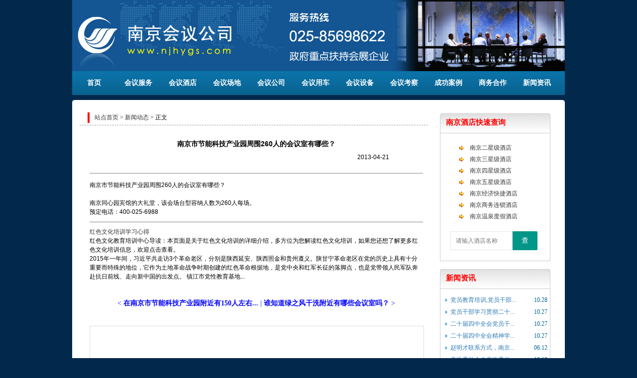

--- FILE ---
content_type: text/html;charset=gbk
request_url: http://www.njhygs.com/1/news/show_42091.htm
body_size: 3664
content:
<!DOCTYPE html PUBLIC "-//W3C//DTD XHTML 1.0 Transitional//EN" "http://www.w3.org/TR/xhtml1/DTD/xhtml1-transitional.dtd">
<html xmlns="http://www.w3.org/1999/xhtml"><head>
<meta http-equiv="Content-Type" content="text/html; charset=gbk"/>
<meta name="keywords" content="南京会议公司官方网站,南京会务公司,南京会议服务,南京会议接待,南京会务服务,南京会议考察,南京会议酒店"/>
<meta name="description" content="南京会议公司是南京地区最权威、专业的会议会展会务服务信息平台,提供南京最新会议资讯,南京会议室查询,南京会议策划,南京会议酒店查询,南京会场查询,南京会议服务,南京会议接待,南京会议租车,南京会议旅游等一站式服务,全国咨询热线:025-85698622"/>
<title>南京市节能科技产业园周围260人的会议室有哪些？-新闻资讯--南京会议公司</title>
<script src="/style/layui/jquery.min.js"></script>
<script src="/style/layui/layui.js"></script>
<link href="/style/layui/css/layui.css" rel="stylesheet"/>
<script src="/style/tab.js" type="text/javascript"></script>
<script src="/style/js0.js" type="text/javascript"></script>
<link href="/style/css.css?v=0" rel="stylesheet" type="text/css">
<link href="/style/css0.css" rel="stylesheet" type="text/css">
</head>

<body>
<div id="top">
<!--top LOGO begin-->
 <div class="logo">
  <ul>
   <li><a href="http://www.njhygs.com"><img src="/style/logo.jpg" alt="南京会议公司"></a></li>
  </ul>
 </div>
<!--top logo end-->
<div class="clear"></div>

<!--top nav begin-->
<div class="menu_navcc">
 <div class="menu_nav">
  <ul class="nav_content">
<li><a href="http://www.njhygs.com/1/index.htm">首页</a></li><li><a href="http://www.njhygs.com/1/meeting/index.htm">会议服务</a></li><li><a href="http://www.njhygs.com/1/hotel/index.htm">会议酒店</a></li><li><a href="http://www.njhygs.com/1/meetingroom/index.htm">会议场地</a></li><li><a href="http://www.njhygs.com/1/company/index.htm">会议公司</a></li><li><a href="http://www.njhygs.com/1/bus/index.htm">会议用车</a></li><li><a href="http://www.njhygs.com/1/equipment/index.htm">会议设备</a></li><li><a href="http://www.njhygs.com/1/route/index.htm">会议考察</a></li><li><a href="http://www.njhygs.com/1/case/index.htm">成功案例</a></li><li><a href="http://www.njhygs.com/1/cooperation/index.htm">商务合作</a></li><li><a href="http://www.njhygs.com/1/news/index.htm">新闻资讯</a></li>  </ul>
 </div>
</div>
<!--top nav end-->
</div>
<!--top end-->
<div id="Container"><div class="ym1_1">

     <div class="ym1_12m">
<div class="box">
  <div class="box_l">
   <div class="pos"><a href="/">站点首页</a> &gt; <a href="/news/">新闻动态</a> &gt; 正文</div>
   <div class="left showart">
<table border=0 cellspacing=0 cellpadding=0 style="width:100%">
 <tr><th>南京市节能科技产业园周围260人的会议室有哪些？</th></tr>
 <tr><td><div class="dt">2013-04-21</div></td></tr>
 <tr><td class="hr" valign="top"><hr></td></tr>
 <tr><td class="remark"><p>南京市节能科技产业园周围260人的会议室有哪些？</p><br><p>南京同心园宾馆的大礼堂，该会场台型容纳人数为260人每场。</p><p>预定电话：400-025-6988</p><hr><p><a href="http://19490423.com/news2/21064">红色文化培训学习心得</a></p><div><p>红色文化教育培训中心导读：本页面是关于红色文化培训的详细介绍，多方位为您解读红色文化培训，如果您还想了解更多红色文化培训信息，欢迎点击查看。<br><p>2015年一年间，习近平共走访3个革命老区，分别是陕西延安、陕西照金和贵州遵义。陕甘宁革命老区在党的历史上具有十分重要而特殊的地位，它作为土地革命战争时期创建的红色革命根据地，是党中央和红军长征的落脚点，也是党带领人民军队奔赴抗日前线、走向新中国的出发点。
镇江市党性教育基地...</div></td></tr>
</table>

<div class="clear"></div><br><br><center><div class="prenext">< <a href="http://www.njhygs.com/1/news/show_42090.htm" title="在南京市节能科技产业园附近有150人左右的会场吗？">在南京市节能科技产业园附近有150人左右...</a> | <a href="http://www.njhygs.com/1/news/show_42092.htm" title="谁知道绿之风干洗附近有哪些会议室吗？">谁知道绿之风干洗附近有哪些会议室吗？</a> ></div></center><div class="clear"></div><br><br>
<div style="width:660px;height:65px;margin-top:0px;padding:5px;border:1px solid #dddddd;">
<script type="text/javascript">
/*680*65，创建于2013-8-10*/
var cpro_id = "u1341405";
</script>
<script src="http://cpro.baidustatic.com/cpro/ui/c.js" type="text/javascript"></script>
</div><br>

<div style="margin-top:6px;overflow:hidden;">

<div style="width:680px;height:288px;padding-top:6px;border:0;float:right;overflow:hidden;">
<div class="adbox300l280">
<script type="text/javascript">var cpro_id = "u1342658";</script>
<script src="http://cpro.baidustatic.com/cpro/ui/c.js" type="text/javascript"></script>
</div>
<div class="adbox300r280">
<script type="text/javascript">var cpro_id = "u1342655";</script>
<script src="http://cpro.baidustatic.com/cpro/ui/c.js" type="text/javascript"></script>
</div>
</div>

</div>
   </div><!--left-->
  </div><!--box_l-->
  <div class="box_r">
   <div class="right">
<div class="col">
<div class="right_t"><span>南京酒店快速查询</span></div>
<div class="right_c2">
<div style="float:left;text-align:left" id="pubrhotel">
<br>
<table width="100%" border="0" cellspacing="0" cellpadding="0" class="noborder">
	<tr>
		<td width="20"></td>
		<td width="20" align="center"><img src="/style/046.gif"></td>
		<td width="138"><a href="http://www.njhygs.com/1/hotel/2star.htm">南京二星级酒店</a></td>
	</tr>
	<tr>
		<td width="20"></td>
		<td width="20" align="center"><img src="/style/046.gif"></td>
		<td width="138"><a href="http://www.njhygs.com/1/hotel/3star.htm">南京三星级酒店</a></td>
	</tr>
	<tr>
		<td width="20"></td>
		<td width="20" align="center"><img src="/style/046.gif"></td>
		<td width="138"><a href="http://www.njhygs.com/1/hotel/4star.htm">南京四星级酒店</a></td>
	</tr>
	<tr>
		<td width="20"></td>
		<td width="20" align="center"><img src="/style/046.gif"></td>
		<td width="138"><a href="http://www.njhygs.com/1/hotel/5star.htm">南京五星级酒店</a></td>
	</tr>
	
	<tr>
		<td width="20"></td>
		<td width="20" align="center"><img src="/style/046.gif"></td>
		<td width="138"><a href="http://www.njhygs.com/1/hotel/6star.htm">南京经济快捷酒店</a></td>
	</tr>
	<tr>
		<td width="20"></td>
		<td width="20" align="center"><img src="/style/046.gif"></td>
		<td width="138"><a href="http://www.njhygs.com/1/hotel/7star.htm">南京商务连锁酒店</a></td>
	</tr>
	<tr>
		<td width="20"></td>
		<td width="20" align="center"><img src="/style/046.gif"></td>
		<td width="138"><a href="http://www.njhygs.com/1/hotel/8star.htm">南京温泉度假酒店</a></td>
	</tr>
	<tr>
		<td colspan="3" height="26" align="center">
<div><br></div>
<form method="POST" action="/hotel/" name="rform0" class="layui-form">
<div class="layui-input-inline" style="width:60%">
<input type="text" name="hotelname" id="hotelname" class="layui-input" placeholder="请输入酒店名称" style="border-radius: 2px 0 0 2px;">
</div><div class="layui-input-inline">
<button class="layui-btn" lay-submit style="border-radius: 0 2px 2px 0;">查</button>
</div>
</form>
		</td>
	</tr>
</table>
<br>
</div>
</div>
</div><div class="col">
<div class="right_t"><span>新闻资讯</span></div>
<div class="right_c2">
<div style="float:left;text-align:left" id="pubrnews">
<ul>
<li><span class="imprice">10.28</span><a target="_blank" href="/1/news/show_160544.htm" title="党员教育培训,党员干部教育培训2025-2026年度党员干部教育培训课程计划方案及预算">党员教育培训,党员干部...</a></li>
<li><span class="imprice">10.27</span><a target="_blank" href="/1/news/show_160543.htm" title="党员干部学习贯彻二十届四中全会精神培训方案及计划">党员干部学习贯彻二十...</a></li>
<li><span class="imprice">10.27</span><a target="_blank" href="/1/news/show_160542.htm" title="二十届四中全会党员干部学习培训计划方案红色教育党性教育培训方案">二十届四中全会党员干...</a></li>
<li><span class="imprice">10.27</span><a target="_blank" href="/1/news/show_160541.htm" title="二十届四中全会精神学习培训计划方案,二十届四中全会精神党员外出学习培训计划方案！">二十届四中全会精神学...</a></li>
<li><span class="imprice">06.12</span><a target="_blank" href="/1/news/show_160540.htm" title="赵明才联系方式，南京雷锋同志的战友赵明才同志联系电话">赵明才联系方式，南京...</a></li>
<li><span class="imprice">10.18</span><a target="_blank" href="/1/news/show_160539.htm" title="党性是什么？党性是什么意思？党性修养的意义？">党性是什么？党性是什...</a></li>
<li><span class="imprice">10.18</span><a target="_blank" href="/1/news/show_160538.htm" title="主题教育心得体会,主题教育个人心得体会,主题教育的感悟和收获">主题教育心得体会,主题...</a></li>
<li><span class="imprice">09.11</span><a target="_blank" href="/1/news/show_160537.htm" title="南京无线蓝牙讲解器租赁,南京无线蓝牙讲解器租赁公司,蓝牙讲解器租赁多少钱,南京无线蓝牙讲解器,南京一对多政务企业大团队无">南京无线蓝牙讲解器租...</a></li>
<li><span class="imprice">05.20</span><a target="_blank" href="/1/news/show_160523.htm" title="红色李巷党员学习培训,南京市溧水区红色李巷党员主题日活动方案。">红色李巷党员学习培训...</a></li>
<li><span class="imprice">05.19</span><a target="_blank" href="/1/news/show_160536.htm" title="红色李巷教育基地,南京溧水红色李巷教育基地">红色李巷教育基地,南京...</a></li>
</ul>
<div class="more"><div class="b543ztd12_1_1"><a href="/news/">更多>>></a></div></div>
</div>
</div>
</div>
   </div>
  </div>
  <div class="clear"></div>
</div><!--box-->
<br>
</div><!--ym1_12m-->

     </div><!--ym1_1-->
     <div class="ym1_12b"></div>
</div>
</div>

<div id="foot_img"></div>
<div class="clear"></div>

<script>
layui.use(['layer','form','element','laydate'], function(){
	var $=layui.$,layer=layui.layer,form=layui.form,element=layui.element,laydate=layui.laydate;
	form.on('submit(oneform)', function(data){
		if ($('#mtitle').val()=='' || $('#remark').val()=='' || $('#ucode').val()==''){
			layer.msg('请填写完整信息');
			return false;
		}
		$('#oneform').submit();
	});
});
</script>

<!--web bottom begin-->
<div id="footer">
 <div class="footcont">

<!--web bottom content-->  
<div class="cpy">
<p><a href="http://www.njhygs.com/">网站首页</a> | <a href="http://www.njhygs.com/gift/">会议礼品</a> | <a href="http://www.njhygs.com/contact/">联系方式</a> | <a href="http://www.njhygs.com/plan/">会议策划</a> | <a href="/ilogin.php">登录</a>
 || </p>
<p>我们提供南京会议、南京会展、南京会务等信息资讯，提供南京会议策划、会议服务、会后考察及会议酒店预定等会议接待服务</p>
<p>南京会议服务专线：<strong>13382059133</strong>　技术支持：QQ:337690598</p>
<p style="font-family:verdana,arial;">CopyRight　&#169;　Since 2008　<a href="http://www.njhygs.com">南京会议公司</a>　all Rights Reserved</p>
<p><a href="http://beian.miit.gov.cn" target="_blank">苏ICP备08008049号-7</a></p>
</div>
<!--web bottom content end--><script src="http://s13.cnzz.com/stat.php?id=5682976&web_id=5682976" language="JavaScript"></script>
 </div>  
</div>
<!--web bottom end-->

</body></html>


--- FILE ---
content_type: text/css
request_url: http://www.njhygs.com/style/layui/css/layui.css
body_size: 13572
content:
/** layui-v2.5.6 MIT License By https://www.layui.com */
 .layui-inline,
img {
 display:inline-block;
 vertical-align:middle
}
h1,
h2,
h3,
h4,
h5,
h6 {
 font-weight:400
}
.layui-edge,
.layui-header,
.layui-inline,
.layui-main {
 position:relative
}
.layui-body,
.layui-edge,
.layui-elip {
 overflow:hidden
}
.layui-btn,
.layui-edge,
.layui-inline,
img {
 vertical-align:middle
}
.layui-btn,
.layui-disabled,
.layui-icon,
.layui-unselect {
 -moz-user-select:none;
 -webkit-user-select:none;
 -ms-user-select:none
}
.layui-elip,
.layui-form-checkbox span,
.layui-form-pane .layui-form-label {
 text-overflow:ellipsis;
 white-space:nowrap
}
.layui-breadcrumb,
.layui-tree-btnGroup {
 visibility:hidden
}
blockquote,
body,
button,
dd,
div,
dl,
dt,
form,
h1,
h2,
h3,
h4,
h5,
h6,
input,
li,
ol,
p,
pre,
td,
textarea,
th,
ul {
 margin:0;
 padding:0;
 -webkit-tap-highlight-color:rgba(0,0,0,0)
}
a:active,
a:hover {
 outline:0
}
img {
 border:none
}
li {
 list-style:none
}
table {
 border-collapse:collapse;
 border-spacing:0
}
h4,
h5,
h6 {
 font-size:100%
}
button,
input,
optgroup,
option,
select,
textarea {
 font-family:inherit;
 font-size:inherit;
 font-style:inherit;
 font-weight:inherit;
 outline:0
}
pre {
 white-space:pre-wrap;
 white-space:-moz-pre-wrap;
 white-space:-pre-wrap;
 white-space:-o-pre-wrap;
 word-wrap:break-word
}
body {
 line-height:24px;
 font:14px Helvetica Neue,Helvetica,PingFang SC,Tahoma,Arial,sans-serif
}
hr {
 height:1px;
 margin:10px 0;
 border:0;
 clear:both
}
a {
 color:#333;
 text-decoration:none
}
a:hover {
 color:#777
}
a cite {
 font-style:normal;
 *cursor:pointer
}
.layui-border-box,
.layui-border-box * {
 box-sizing:border-box
}
.layui-box,
.layui-box * {
 box-sizing:content-box
}
.layui-clear {
 clear:both;
 *zoom:1
}
.layui-clear:after {
 content:'\20';
 clear:both;
 *zoom:1;
 display:block;
 height:0
}
.layui-inline {
 *display:inline;
 *zoom:1
}
.layui-edge {
 display:inline-block;
 width:0;
 height:0;
 border-width:6px;
 border-style:dashed;
 border-color:transparent
}
.layui-edge-top {
 top:-4px;
 border-bottom-color:#999;
 border-bottom-style:solid
}
.layui-edge-right {
 border-left-color:#999;
 border-left-style:solid
}
.layui-edge-bottom {
 top:2px;
 border-top-color:#999;
 border-top-style:solid
}
.layui-edge-left {
 border-right-color:#999;
 border-right-style:solid
}
.layui-disabled,
.layui-disabled:hover {
 color:#d2d2d2!important;
 cursor:not-allowed!important
}
.layui-circle {
 border-radius:100%
}
.layui-show {
 display:block!important
}
.layui-hide {
 display:none!important
}
@font-face {
 font-family:layui-icon;
 src:url(../font/iconfont.eot?v=256);
 src:url(../font/iconfont.eot?v=256#iefix) format('embedded-opentype'),
 url(../font/iconfont.woff2?v=256) format('woff2'),
 url(../font/iconfont.woff?v=256) format('woff'),
 url(../font/iconfont.ttf?v=256) format('truetype'),
 url(../font/iconfont.svg?v=256#layui-icon) format('svg')
}
.layui-icon {
 font-family:layui-icon!important;
 font-size:16px;
 font-style:normal;
 -webkit-font-smoothing:antialiased;
 -moz-osx-font-smoothing:grayscale
}
.layui-icon-reply-fill:before {
 content:"\e611"
}
.layui-icon-set-fill:before {
 content:"\e614"
}
.layui-icon-menu-fill:before {
 content:"\e60f"
}
.layui-icon-search:before {
 content:"\e615"
}
.layui-icon-share:before {
 content:"\e641"
}
.layui-icon-set-sm:before {
 content:"\e620"
}
.layui-icon-engine:before {
 content:"\e628"
}
.layui-icon-close:before {
 content:"\1006"
}
.layui-icon-close-fill:before {
 content:"\1007"
}
.layui-icon-chart-screen:before {
 content:"\e629"
}
.layui-icon-star:before {
 content:"\e600"
}
.layui-icon-circle-dot:before {
 content:"\e617"
}
.layui-icon-chat:before {
 content:"\e606"
}
.layui-icon-release:before {
 content:"\e609"
}
.layui-icon-list:before {
 content:"\e60a"
}
.layui-icon-chart:before {
 content:"\e62c"
}
.layui-icon-ok-circle:before {
 content:"\1005"
}
.layui-icon-layim-theme:before {
 content:"\e61b"
}
.layui-icon-table:before {
 content:"\e62d"
}
.layui-icon-right:before {
 content:"\e602"
}
.layui-icon-left:before {
 content:"\e603"
}
.layui-icon-cart-simple:before {
 content:"\e698"
}
.layui-icon-face-cry:before {
 content:"\e69c"
}
.layui-icon-face-smile:before {
 content:"\e6af"
}
.layui-icon-survey:before {
 content:"\e6b2"
}
.layui-icon-tree:before {
 content:"\e62e"
}
.layui-icon-ie:before {
 content:"\e7bb"
}
.layui-icon-upload-circle:before {
 content:"\e62f"
}
.layui-icon-add-circle:before {
 content:"\e61f"
}
.layui-icon-download-circle:before {
 content:"\e601"
}
.layui-icon-templeate-1:before {
 content:"\e630"
}
.layui-icon-util:before {
 content:"\e631"
}
.layui-icon-face-surprised:before {
 content:"\e664"
}
.layui-icon-edit:before {
 content:"\e642"
}
.layui-icon-speaker:before {
 content:"\e645"
}
.layui-icon-down:before {
 content:"\e61a"
}
.layui-icon-file:before {
 content:"\e621"
}
.layui-icon-layouts:before {
 content:"\e632"
}
.layui-icon-rate-half:before {
 content:"\e6c9"
}
.layui-icon-add-circle-fine:before {
 content:"\e608"
}
.layui-icon-prev-circle:before {
 content:"\e633"
}
.layui-icon-read:before {
 content:"\e705"
}
.layui-icon-404:before {
 content:"\e61c"
}
.layui-icon-carousel:before {
 content:"\e634"
}
.layui-icon-help:before {
 content:"\e607"
}
.layui-icon-code-circle:before {
 content:"\e635"
}
.layui-icon-windows:before {
 content:"\e67f"
}
.layui-icon-water:before {
 content:"\e636"
}
.layui-icon-username:before {
 content:"\e66f"
}
.layui-icon-find-fill:before {
 content:"\e670"
}
.layui-icon-about:before {
 content:"\e60b"
}
.layui-icon-location:before {
 content:"\e715"
}
.layui-icon-up:before {
 content:"\e619"
}
.layui-icon-pause:before {
 content:"\e651"
}
.layui-icon-date:before {
 content:"\e637"
}
.layui-icon-layim-uploadfile:before {
 content:"\e61d"
}
.layui-icon-delete:before {
 content:"\e640"
}
.layui-icon-play:before {
 content:"\e652"
}
.layui-icon-top:before {
 content:"\e604"
}
.layui-icon-firefox:before {
 content:"\e686"
}
.layui-icon-friends:before {
 content:"\e612"
}
.layui-icon-refresh-3:before {
 content:"\e9aa"
}
.layui-icon-ok:before {
 content:"\e605"
}
.layui-icon-layer:before {
 content:"\e638"
}
.layui-icon-face-smile-fine:before {
 content:"\e60c"
}
.layui-icon-dollar:before {
 content:"\e659"
}
.layui-icon-group:before {
 content:"\e613"
}
.layui-icon-layim-download:before {
 content:"\e61e"
}
.layui-icon-picture-fine:before {
 content:"\e60d"
}
.layui-icon-link:before {
 content:"\e64c"
}
.layui-icon-diamond:before {
 content:"\e735"
}
.layui-icon-log:before {
 content:"\e60e"
}
.layui-icon-key:before {
 content:"\e683"
}
.layui-icon-rate-solid:before {
 content:"\e67a"
}
.layui-icon-fonts-del:before {
 content:"\e64f"
}
.layui-icon-unlink:before {
 content:"\e64d"
}
.layui-icon-fonts-clear:before {
 content:"\e639"
}
.layui-icon-triangle-r:before {
 content:"\e623"
}
.layui-icon-circle:before {
 content:"\e63f"
}
.layui-icon-radio:before {
 content:"\e643"
}
.layui-icon-align-center:before {
 content:"\e647"
}
.layui-icon-align-right:before {
 content:"\e648"
}
.layui-icon-align-left:before {
 content:"\e649"
}
.layui-icon-loading-1:before {
 content:"\e63e"
}
.layui-icon-return:before {
 content:"\e65c"
}
.layui-icon-fonts-strong:before {
 content:"\e62b"
}
.layui-icon-upload:before {
 content:"\e67c"
}
.layui-icon-dialogue:before {
 content:"\e63a"
}
.layui-icon-video:before {
 content:"\e6ed"
}
.layui-icon-headset:before {
 content:"\e6fc"
}
.layui-icon-cellphone-fine:before {
 content:"\e63b"
}
.layui-icon-add-1:before {
 content:"\e654"
}
.layui-icon-face-smile-b:before {
 content:"\e650"
}
.layui-icon-fonts-html:before {
 content:"\e64b"
}
.layui-icon-screen-full:before {
 content:"\e622"
}
.layui-icon-form:before {
 content:"\e63c"
}
.layui-icon-cart:before {
 content:"\e657"
}
.layui-icon-camera-fill:before {
 content:"\e65d"
}
.layui-icon-tabs:before {
 content:"\e62a"
}
.layui-icon-heart-fill:before {
 content:"\e68f"
}
.layui-icon-fonts-code:before {
 content:"\e64e"
}
.layui-icon-ios:before {
 content:"\e680"
}
.layui-icon-at:before {
 content:"\e687"
}
.layui-icon-fire:before {
 content:"\e756"
}
.layui-icon-set:before {
 content:"\e716"
}
.layui-icon-fonts-u:before {
 content:"\e646"
}
.layui-icon-triangle-d:before {
 content:"\e625"
}
.layui-icon-tips:before {
 content:"\e702"
}
.layui-icon-picture:before {
 content:"\e64a"
}
.layui-icon-more-vertical:before {
 content:"\e671"
}
.layui-icon-bluetooth:before {
 content:"\e689"
}
.layui-icon-flag:before {
 content:"\e66c"
}
.layui-icon-loading:before {
 content:"\e63d"
}
.layui-icon-fonts-i:before {
 content:"\e644"
}
.layui-icon-refresh-1:before {
 content:"\e666"
}
.layui-icon-rmb:before {
 content:"\e65e"
}
.layui-icon-addition:before {
 content:"\e624"
}
.layui-icon-home:before {
 content:"\e68e"
}
.layui-icon-time:before {
 content:"\e68d"
}
.layui-icon-user:before {
 content:"\e770"
}
.layui-icon-notice:before {
 content:"\e667"
}
.layui-icon-chrome:before {
 content:"\e68a"
}
.layui-icon-edge:before {
 content:"\e68b"
}
.layui-icon-login-weibo:before {
 content:"\e675"
}
.layui-icon-voice:before {
 content:"\e688"
}
.layui-icon-upload-drag:before {
 content:"\e681"
}
.layui-icon-login-qq:before {
 content:"\e676"
}
.layui-icon-snowflake:before {
 content:"\e6b1"
}
.layui-icon-heart:before {
 content:"\e68c"
}
.layui-icon-logout:before {
 content:"\e682"
}
.layui-icon-file-b:before {
 content:"\e655"
}
.layui-icon-template:before {
 content:"\e663"
}
.layui-icon-transfer:before {
 content:"\e691"
}
.layui-icon-auz:before {
 content:"\e672"
}
.layui-icon-console:before {
 content:"\e665"
}
.layui-icon-app:before {
 content:"\e653"
}
.layui-icon-prev:before {
 content:"\e65a"
}
.layui-icon-website:before {
 content:"\e7ae"
}
.layui-icon-next:before {
 content:"\e65b"
}
.layui-icon-component:before {
 content:"\e857"
}
.layui-icon-android:before {
 content:"\e684"
}
.layui-icon-more:before {
 content:"\e65f"
}
.layui-icon-login-wechat:before {
 content:"\e677"
}
.layui-icon-shrink-right:before {
 content:"\e668"
}
.layui-icon-spread-left:before {
 content:"\e66b"
}
.layui-icon-camera:before {
 content:"\e660"
}
.layui-icon-note:before {
 content:"\e66e"
}
.layui-icon-refresh:before {
 content:"\e669"
}
.layui-icon-female:before {
 content:"\e661"
}
.layui-icon-male:before {
 content:"\e662"
}
.layui-icon-screen-restore:before {
 content:"\e758"
}
.layui-icon-password:before {
 content:"\e673"
}
.layui-icon-senior:before {
 content:"\e674"
}
.layui-icon-theme:before {
 content:"\e66a"
}
.layui-icon-tread:before {
 content:"\e6c5"
}
.layui-icon-praise:before {
 content:"\e6c6"
}
.layui-icon-star-fill:before {
 content:"\e658"
}
.layui-icon-rate:before {
 content:"\e67b"
}
.layui-icon-template-1:before {
 content:"\e656"
}
.layui-icon-vercode:before {
 content:"\e679"
}
.layui-icon-service:before {
 content:"\e626"
}
.layui-icon-cellphone:before {
 content:"\e678"
}
.layui-icon-print:before {
 content:"\e66d"
}
.layui-icon-cols:before {
 content:"\e610"
}
.layui-icon-wifi:before {
 content:"\e7e0"
}
.layui-icon-export:before {
 content:"\e67d"
}
.layui-icon-rss:before {
 content:"\e808"
}
.layui-icon-slider:before {
 content:"\e714"
}
.layui-icon-email:before {
 content:"\e618"
}
.layui-icon-subtraction:before {
 content:"\e67e"
}
.layui-icon-mike:before {
 content:"\e6dc"
}
.layui-icon-light:before {
 content:"\e748"
}
.layui-icon-gift:before {
 content:"\e627"
}
.layui-icon-mute:before {
 content:"\e685"
}
.layui-icon-reduce-circle:before {
 content:"\e616"
}
.layui-icon-music:before {
 content:"\e690"
}
.layui-main {
 width:1140px;
 margin:0 auto
}
.layui-header {
 z-index:1000;
 height:60px
}
.layui-header a:hover {
 transition:all .5s;
 -webkit-transition:all .5s
}
.layui-side {
 position:fixed;
 left:0;
 top:0;
 bottom:0;
 z-index:999;
 width:200px;
 overflow-x:hidden
}
.layui-side-scroll {
 position:relative;
 width:220px;
 height:100%;
 overflow-x:hidden
}
.layui-body {
 position:absolute;
 left:200px;
 right:0;
 top:0;
 bottom:0;
 z-index:998;
 width:auto;
 overflow-y:auto;
 box-sizing:border-box
}
.layui-layout-body {
 overflow:hidden
}
.layui-layout-admin .layui-header {
 background-color:#23262E
}
.layui-layout-admin .layui-side {
 top:60px;
 width:200px;
 overflow-x:hidden
}
.layui-layout-admin .layui-body {
 position:fixed;
 top:60px;
 bottom:44px
}
.layui-layout-admin .layui-main {
 width:auto;
 margin:0 15px
}
.layui-layout-admin .layui-footer {
 position:fixed;
 left:200px;
 right:0;
 bottom:0;
 height:44px;
 line-height:44px;
 padding:0 15px;
 background-color:#eee
}
.layui-layout-admin .layui-logo {
 position:absolute;
 left:0;
 top:0;
 width:200px;
 height:100%;
 line-height:60px;
 text-align:center;
 color:#009688;
 font-size:16px
}
.layui-layout-admin .layui-header .layui-nav {
 background:0 0
}
.layui-layout-left {
 position:absolute!important;
 left:200px;
 top:0
}
.layui-layout-right {
 position:absolute!important;
 right:0;
 top:0
}
.layui-container {
 position:relative;
 margin:0 auto;
 padding:0 15px;
 box-sizing:border-box
}
.layui-fluid {
 position:relative;
 margin:0 auto;
 padding:0 15px
}
.layui-row:after,
.layui-row:before {
 content:'';
 display:block;
 clear:both
}
.layui-col-lg1,
.layui-col-lg10,
.layui-col-lg11,
.layui-col-lg12,
.layui-col-lg2,
.layui-col-lg3,
.layui-col-lg4,
.layui-col-lg5,
.layui-col-lg6,
.layui-col-lg7,
.layui-col-lg8,
.layui-col-lg9,
.layui-col-md1,
.layui-col-md10,
.layui-col-md11,
.layui-col-md12,
.layui-col-md2,
.layui-col-md3,
.layui-col-md4,
.layui-col-md5,
.layui-col-md6,
.layui-col-md7,
.layui-col-md8,
.layui-col-md9,
.layui-col-sm1,
.layui-col-sm10,
.layui-col-sm11,
.layui-col-sm12,
.layui-col-sm2,
.layui-col-sm3,
.layui-col-sm4,
.layui-col-sm5,
.layui-col-sm6,
.layui-col-sm7,
.layui-col-sm8,
.layui-col-sm9,
.layui-col-xs1,
.layui-col-xs10,
.layui-col-xs11,
.layui-col-xs12,
.layui-col-xs2,
.layui-col-xs3,
.layui-col-xs4,
.layui-col-xs5,
.layui-col-xs6,
.layui-col-xs7,
.layui-col-xs8,
.layui-col-xs9 {
 position:relative;
 display:block;
 box-sizing:border-box
}
.layui-col-xs1,
.layui-col-xs10,
.layui-col-xs11,
.layui-col-xs12,
.layui-col-xs2,
.layui-col-xs3,
.layui-col-xs4,
.layui-col-xs5,
.layui-col-xs6,
.layui-col-xs7,
.layui-col-xs8,
.layui-col-xs9 {
 float:left
}
.layui-col-xs1 {
 width:8.33333333%
}
.layui-col-xs2 {
 width:16.66666667%
}
.layui-col-xs3 {
 width:25%
}
.layui-col-xs4 {
 width:33.33333333%
}
.layui-col-xs5 {
 width:41.66666667%
}
.layui-col-xs6 {
 width:50%
}
.layui-col-xs7 {
 width:58.33333333%
}
.layui-col-xs8 {
 width:66.66666667%
}
.layui-col-xs9 {
 width:75%
}
.layui-col-xs10 {
 width:83.33333333%
}
.layui-col-xs11 {
 width:91.66666667%
}
.layui-col-xs12 {
 width:100%
}
.layui-col-xs-offset1 {
 margin-left:8.33333333%
}
.layui-col-xs-offset2 {
 margin-left:16.66666667%
}
.layui-col-xs-offset3 {
 margin-left:25%
}
.layui-col-xs-offset4 {
 margin-left:33.33333333%
}
.layui-col-xs-offset5 {
 margin-left:41.66666667%
}
.layui-col-xs-offset6 {
 margin-left:50%
}
.layui-col-xs-offset7 {
 margin-left:58.33333333%
}
.layui-col-xs-offset8 {
 margin-left:66.66666667%
}
.layui-col-xs-offset9 {
 margin-left:75%
}
.layui-col-xs-offset10 {
 margin-left:83.33333333%
}
.layui-col-xs-offset11 {
 margin-left:91.66666667%
}
.layui-col-xs-offset12 {
 margin-left:100%
}
@media screen and (max-width:768px) {
 .layui-hide-xs {
  display:none!important
 }
 .layui-show-xs-block {
  display:block!important
 }
 .layui-show-xs-inline {
  display:inline!important
 }
 .layui-show-xs-inline-block {
  display:inline-block!important
 }
}
@media screen and (min-width:768px) {
 .layui-container {
  width:650px
 }
 .layui-hide-sm {
  display:none!important
 }
 .layui-show-sm-block {
  display:block!important
 }
 .layui-show-sm-inline {
  display:inline!important
 }
 .layui-show-sm-inline-block {
  display:inline-block!important
 }
 .layui-col-sm1,
 .layui-col-sm10,
 .layui-col-sm11,
 .layui-col-sm12,
 .layui-col-sm2,
 .layui-col-sm3,
 .layui-col-sm4,
 .layui-col-sm5,
 .layui-col-sm6,
 .layui-col-sm7,
 .layui-col-sm8,
 .layui-col-sm9 {
  float:left
 }
 .layui-col-sm1 {
  width:8.33333333%
 }
 .layui-col-sm2 {
  width:16.66666667%
 }
 .layui-col-sm3 {
  width:25%
 }
 .layui-col-sm4 {
  width:33.33333333%
 }
 .layui-col-sm5 {
  width:41.66666667%
 }
 .layui-col-sm6 {
  width:50%
 }
 .layui-col-sm7 {
  width:58.33333333%
 }
 .layui-col-sm8 {
  width:66.66666667%
 }
 .layui-col-sm9 {
  width:75%
 }
 .layui-col-sm10 {
  width:83.33333333%
 }
 .layui-col-sm11 {
  width:91.66666667%
 }
 .layui-col-sm12 {
  width:100%
 }
 .layui-col-sm-offset1 {
  margin-left:8.33333333%
 }
 .layui-col-sm-offset2 {
  margin-left:16.66666667%
 }
 .layui-col-sm-offset3 {
  margin-left:25%
 }
 .layui-col-sm-offset4 {
  margin-left:33.33333333%
 }
 .layui-col-sm-offset5 {
  margin-left:41.66666667%
 }
 .layui-col-sm-offset6 {
  margin-left:50%
 }
 .layui-col-sm-offset7 {
  margin-left:58.33333333%
 }
 .layui-col-sm-offset8 {
  margin-left:66.66666667%
 }
 .layui-col-sm-offset9 {
  margin-left:75%
 }
 .layui-col-sm-offset10 {
  margin-left:83.33333333%
 }
 .layui-col-sm-offset11 {
  margin-left:91.66666667%
 }
 .layui-col-sm-offset12 {
  margin-left:100%
 }
}

.layui-col-space1 {
 margin:-.5px
}
.layui-col-space1>* {
 padding:.5px
}
.layui-col-space2 {
 margin:-1px
}
.layui-col-space2>* {
 padding:1px
}
.layui-col-space4 {
 margin:-2px
}
.layui-col-space4>* {
 padding:2px
}
.layui-col-space5 {
 margin:-2.5px
}
.layui-col-space5>* {
 padding:2.5px
}
.layui-col-space6 {
 margin:-3px
}
.layui-col-space6>* {
 padding:3px
}
.layui-col-space8 {
 margin:-4px
}
.layui-col-space8>* {
 padding:4px
}
.layui-col-space10 {
 margin:-5px
}
.layui-col-space10>* {
 padding:5px
}
.layui-col-space12 {
 margin:-6px
}
.layui-col-space12>* {
 padding:6px
}
.layui-col-space14 {
 margin:-7px
}
.layui-col-space14>* {
 padding:7px
}
.layui-col-space15 {
 margin:-7.5px
}
.layui-col-space15>* {
 padding:7.5px
}
.layui-col-space16 {
 margin:-8px
}
.layui-col-space16>* {
 padding:8px
}
.layui-col-space18 {
 margin:-9px
}
.layui-col-space18>* {
 padding:9px
}
.layui-col-space20 {
 margin:-10px
}
.layui-col-space20>* {
 padding:10px
}
.layui-col-space22 {
 margin:-11px
}
.layui-col-space22>* {
 padding:11px
}
.layui-col-space24 {
 margin:-12px
}
.layui-col-space24>* {
 padding:12px
}
.layui-col-space25 {
 margin:-12.5px
}
.layui-col-space25>* {
 padding:12.5px
}
.layui-col-space26 {
 margin:-13px
}
.layui-col-space26>* {
 padding:13px
}
.layui-col-space28 {
 margin:-14px
}
.layui-col-space28>* {
 padding:14px
}
.layui-col-space30 {
 margin:-15px
}
.layui-col-space30>* {
 padding:15px
}
.layui-btn,
.layui-input,
.layui-select,
.layui-textarea,
.layui-upload-button {
 outline:0;
 -webkit-appearance:none;
 transition:all .3s;
 -webkit-transition:all .3s;
 box-sizing:border-box
}
.layui-elem-quote {
 margin-bottom:10px;
 padding:15px;
 line-height:22px;
 border-left:5px solid #009688;
 border-radius:0 2px 2px 0;
 background-color:#f2f2f2
}
.layui-quote-nm {
 border-style:solid;
 border-width:1px 1px 1px 5px;
 background:0 0
}
.layui-elem-field {
 margin-bottom:10px;
 padding:0;
 border-width:1px;
 border-style:solid
}
.layui-elem-field legend {
 margin-left:20px;
 padding:0 10px;
 font-size:20px;
 font-weight:300
}
.layui-field-title {
 margin:10px 0 20px;
 border-width:1px 0 0
}
.layui-field-box {
 padding:10px 15px
}
.layui-field-title .layui-field-box {
 padding:10px 0
}
.layui-progress {
 position:relative;
 height:6px;
 border-radius:20px;
 background-color:#e2e2e2
}
.layui-progress-bar {
 position:absolute;
 left:0;
 top:0;
 width:0;
 max-width:100%;
 height:6px;
 border-radius:20px;
 text-align:right;
 background-color:#5FB878;
 transition:all .3s;
 -webkit-transition:all .3s
}
.layui-progress-big,
.layui-progress-big .layui-progress-bar {
 height:18px;
 line-height:18px
}
.layui-progress-text {
 position:relative;
 top:-20px;
 line-height:18px;
 font-size:12px;
 color:#666
}
.layui-progress-big .layui-progress-text {
 position:static;
 padding:0 10px;
 color:#fff
}
.layui-collapse {
 border-width:1px;
 border-style:solid;
 border-radius:2px
}
.layui-colla-content,
.layui-colla-item {
 border-top-width:1px;
 border-top-style:solid
}
.layui-colla-item:first-child {
 border-top:none
}
.layui-colla-title {
 position:relative;
 height:42px;
 line-height:42px;
 padding:0 15px 0 35px;
 color:#333;
 background-color:#f2f2f2;
 cursor:pointer;
 font-size:14px;
 overflow:hidden
}
.layui-colla-content {
 display:none;
 padding:10px 15px;
 line-height:22px;
 color:#666
}
.layui-colla-icon {
 position:absolute;
 left:15px;
 top:0;
 font-size:14px
}
.layui-card {
 margin-bottom:15px;
 border-radius:2px;
 background-color:#fff;
 box-shadow:0 1px 2px 0 rgba(0,0,0,.05)
}
.layui-card:last-child {
 margin-bottom:0
}
.layui-card-header {
 position:relative;
 height:42px;
 line-height:42px;
 padding:0 15px;
 border-bottom:1px solid #f6f6f6;
 color:#333;
 border-radius:2px 2px 0 0;
 font-size:14px
}
.layui-bg-black,
.layui-bg-blue,
.layui-bg-cyan,
.layui-bg-green,
.layui-bg-orange,
.layui-bg-red {
 color:#fff!important
}
.layui-card-body {
 position:relative;
 padding:10px 15px;
 line-height:24px
}
.layui-card-body[pad15] {
 padding:15px
}
.layui-card-body[pad20] {
 padding:20px
}
.layui-card-body .layui-table {
 margin:5px 0
}
.layui-card .layui-tab {
 margin:0
}
.layui-panel-window {
 position:relative;
 padding:15px;
 border-radius:0;
 border-top:5px solid #E6E6E6;
 background-color:#fff
}
.layui-auxiliar-moving {
 position:fixed;
 left:0;
 right:0;
 top:0;
 bottom:0;
 width:100%;
 height:100%;
 background:0 0;
 z-index:9999999999
}
.layui-form-label,
.layui-form-mid,
.layui-form-select,
.layui-input-block,
.layui-input-inline,
.layui-textarea {
 position:relative
}
.layui-bg-red {
 background-color:#FF5722!important
}
.layui-bg-orange {
 background-color:#FFB800!important
}
.layui-bg-green {
 background-color:#009688!important
}
.layui-bg-cyan {
 background-color:#2F4056!important
}
.layui-bg-blue {
 background-color:#1E9FFF!important
}
.layui-bg-black {
 background-color:#393D49!important
}
.layui-bg-gray {
 background-color:#eee!important;
 color:#666!important
}
.layui-badge-rim,
.layui-colla-content,
.layui-colla-item,
.layui-collapse,
.layui-elem-field,
.layui-form-pane .layui-form-item[pane],
.layui-form-pane .layui-form-label,
.layui-input,
.layui-layedit,
.layui-layedit-tool,
.layui-quote-nm,
.layui-select,
.layui-tab-bar,
.layui-tab-card,
.layui-tab-title,
.layui-tab-title .layui-this:after,
.layui-textarea {
 border-color:#e6e6e6
}
.layui-timeline-item:before,
hr {
 background-color:#e6e6e6
}
.layui-text {
 line-height:22px;
 font-size:14px;
 color:#666
}
.layui-text h1,
.layui-text h2,
.layui-text h3 {
 font-weight:500;
 color:#333
}
.layui-text h1 {
 font-size:30px
}
.layui-text h2 {
 font-size:24px
}
.layui-text h3 {
 font-size:18px
}
.layui-text a:not(.layui-btn) {
 color:#01AAED
}
.layui-text a:not(.layui-btn):hover {
 text-decoration:underline
}
.layui-text ul {
 padding:5px 0 5px 15px
}
.layui-text ul li {
 margin-top:5px;
 list-style-type:disc
}
.layui-text em,
.layui-word-aux {
 color:#999!important;
 padding:0 5px!important
}
.layui-btn {
 display:inline-block;
 height:38px;
 line-height:38px;
 padding:0 18px;
 background-color:#009688;
 color:#fff;
 white-space:nowrap;
 text-align:center;
 font-size:14px;
 border:none;
 border-radius:2px;
 cursor:pointer
}
.layui-btn:hover {
 opacity:.8;
 filter:alpha(opacity=80);
 color:#fff
}
.layui-btn:active {
 opacity:1;
 filter:alpha(opacity=100)
}
.layui-btn+.layui-btn {
 margin-left:10px
}
.layui-btn-container {
 font-size:0
}
.layui-btn-container .layui-btn {
 margin-right:10px;
 margin-bottom:10px
}
.layui-btn-container .layui-btn+.layui-btn {
 margin-left:0
}
.layui-table .layui-btn-container .layui-btn {
 margin-bottom:9px
}
.layui-btn-radius {
 border-radius:100px
}
.layui-btn .layui-icon {
 margin-right:3px;
 font-size:18px;
 vertical-align:bottom;
 vertical-align:middle\9
}
.layui-btn-primary {
 border:1px solid #C9C9C9;
 background-color:#fff;
 color:#555
}
.layui-btn-primary:hover {
 border-color:#009688;
 color:#333
}
.layui-btn-normal {
 background-color:#1E9FFF
}
.layui-btn-warm {
 background-color:#FFB800
}
.layui-btn-danger {
 background-color:#FF5722
}
.layui-btn-checked {
 background-color:#5FB878
}
.layui-btn-disabled,
.layui-btn-disabled:active,
.layui-btn-disabled:hover {
 border:1px solid #e6e6e6;
 background-color:#FBFBFB;
 color:#C9C9C9;
 cursor:not-allowed;
 opacity:1
}
.layui-btn-lg {
 height:44px;
 line-height:44px;
 padding:0 25px;
 font-size:16px
}
.layui-btn-sm {
 height:30px;
 line-height:30px;
 padding:0 10px;
 font-size:12px
}
.layui-btn-sm i {
 font-size:16px!important
}
.layui-btn-xs {
 height:22px;
 line-height:22px;
 padding:0 5px;
 font-size:12px
}
.layui-btn-xs i {
 font-size:14px!important
}
.layui-btn-group {
 display:inline-block;
 vertical-align:middle;
 font-size:0
}
.layui-btn-group .layui-btn {
 margin-left:0!important;
 margin-right:0!important;
 border-left:1px solid rgba(255,255,255,.5);
 border-radius:0
}
.layui-btn-group .layui-btn-primary {
 border-left:none
}
.layui-btn-group .layui-btn-primary:hover {
 border-color:#C9C9C9;
 color:#009688
}
.layui-btn-group .layui-btn:first-child {
 border-left:none;
 border-radius:2px 0 0 2px
}
.layui-btn-group .layui-btn-primary:first-child {
 border-left:1px solid #c9c9c9
}
.layui-btn-group .layui-btn:last-child {
 border-radius:0 2px 2px 0
}
.layui-btn-group .layui-btn+.layui-btn {
 margin-left:0
}
.layui-btn-group+.layui-btn-group {
 margin-left:10px
}
.layui-btn-fluid {
 width:100%
}
.layui-input,
.layui-select,
.layui-textarea {
 height:38px;
 line-height:1.3;
 line-height:38px\9;
 border-width:1px;
 border-style:solid;
 background-color:#fff;
 border-radius:2px
}
.layui-input::-webkit-input-placeholder,
.layui-select::-webkit-input-placeholder,
.layui-textarea::-webkit-input-placeholder {
 line-height:1.3
}
.layui-input,
.layui-textarea {
 display:block;
 width:100%;
 padding-left:10px
}
.layui-input:hover,
.layui-textarea:hover {
 border-color:#D2D2D2!important
}
.layui-input:focus,
.layui-textarea:focus {
 border-color:#C9C9C9!important
}
.layui-textarea {
 min-height:100px;
 height:auto;
 line-height:20px;
 padding:6px 10px;
 resize:vertical
}
.layui-select {
 padding:0 10px
}
.layui-form input[type=checkbox],
.layui-form input[type=radio],
.layui-form select {
 display:none
}
.layui-form [lay-ignore] {
 display:initial
}
.layui-form-item {
 margin-bottom:15px;
 clear:both;
 *zoom:1
}
.layui-form-item:after {
 content:'\20';
 clear:both;
 *zoom:1;
 display:block;
 height:0
}
.layui-form-label {
 float:left;
 display:block;
 padding:9px 15px;
 width:80px;
 font-weight:400;
 line-height:20px;
 text-align:right
}
.layui-form-label-col {
 display:block;
 float:none;
 padding:9px 0;
 line-height:20px;
 text-align:left
}
.layui-form-item .layui-inline {
 margin-bottom:5px;
 margin-right:10px
}
.layui-input-block {
 margin-left:110px;
 min-height:36px
}
.layui-input-inline {
 display:inline-block;
 vertical-align:middle
}
.layui-form-item .layui-input-inline {
 float:left;
 width:190px;
 margin-right:10px
}
.layui-form-text .layui-input-inline {
 width:auto
}
.layui-form-mid {
 float:left;
 display:block;
 padding:9px 0!important;
 line-height:20px;
 margin-right:10px
}
.layui-form-danger+.layui-form-select .layui-input,
.layui-form-danger:focus {
 border-color:#FF5722!important
}
.layui-form-select .layui-input {
 padding-right:30px;
 cursor:pointer
}
.layui-form-select .layui-edge {
 position:absolute;
 right:10px;
 top:50%;
 margin-top:-3px;
 cursor:pointer;
 border-width:6px;
 border-top-color:#c2c2c2;
 border-top-style:solid;
 transition:all .3s;
 -webkit-transition:all .3s
}
.layui-form-select dl {
 display:none;
 position:absolute;
 left:0;
 top:42px;
 padding:5px 0;
 z-index:899;
 min-width:100%;
 border:1px solid #d2d2d2;
 max-height:300px;
 overflow-y:auto;
 background-color:#fff;
 border-radius:2px;
 box-shadow:0 2px 4px rgba(0,0,0,.12);
 box-sizing:border-box
}
.layui-form-select dl dd,
.layui-form-select dl dt {
 padding:0 10px;
 line-height:36px;
 white-space:nowrap;
 overflow:hidden;
 text-overflow:ellipsis
}
.layui-form-select dl dt {
 font-size:12px;
 color:#999
}
.layui-form-select dl dd {
 cursor:pointer
}
.layui-form-select dl dd:hover {
 background-color:#f2f2f2;
 -webkit-transition:.5s all;
 transition:.5s all
}
.layui-form-select .layui-select-group dd {
 padding-left:20px
}
.layui-form-select dl dd.layui-select-tips {
 padding-left:10px!important;
 color:#999
}
.layui-form-select dl dd.layui-this {
 background-color:#5FB878;
 color:#fff
}
.layui-form-checkbox,
.layui-form-select dl dd.layui-disabled {
 background-color:#fff
}
.layui-form-selected dl {
 display:block
}
.layui-form-checkbox,
.layui-form-checkbox *,
.layui-form-switch {
 display:inline-block;
 vertical-align:middle
}
.layui-form-selected .layui-edge {
 margin-top:-9px;
 -webkit-transform:rotate(180deg);
 transform:rotate(180deg);
 margin-top:-3px\9
}
:root .layui-form-selected .layui-edge {
 margin-top:-9px\0/IE9
}
.layui-form-selectup dl {
 top:auto;
 bottom:42px
}
.layui-select-none {
 margin:5px 0;
 text-align:center;
 color:#999
}
.layui-select-disabled .layui-disabled {
 border-color:#eee!important
}
.layui-select-disabled .layui-edge {
 border-top-color:#d2d2d2
}
.layui-form-checkbox {
 position:relative;
 height:30px;
 line-height:30px;
 margin-right:10px;
 padding-right:30px;
 cursor:pointer;
 font-size:0;
 -webkit-transition:.1s linear;
 transition:.1s linear;
 box-sizing:border-box
}
.layui-form-checkbox span {
 padding:0 10px;
 height:100%;
 font-size:14px;
 border-radius:2px 0 0 2px;
 background-color:#d2d2d2;
 color:#fff;
 overflow:hidden
}
.layui-form-checkbox:hover span {
 background-color:#c2c2c2
}
.layui-form-checkbox i {
 position:absolute;
 right:0;
 top:0;
 width:30px;
 height:28px;
 border:1px solid #d2d2d2;
 border-left:none;
 border-radius:0 2px 2px 0;
 color:#fff;
 font-size:20px;
 text-align:center
}
.layui-form-checkbox:hover i {
 border-color:#c2c2c2;
 color:#c2c2c2
}
.layui-form-checked,
.layui-form-checked:hover {
 border-color:#5FB878
}
.layui-form-checked span,
.layui-form-checked:hover span {
 background-color:#5FB878
}
.layui-form-checked i,
.layui-form-checked:hover i {
 color:#5FB878
}
.layui-form-item .layui-form-checkbox {
 margin-top:4px
}
.layui-form-checkbox[lay-skin=primary] {
 height:auto!important;
 line-height:normal!important;
 min-width:18px;
 min-height:18px;
 border:none!important;
 margin-right:0;
 padding-left:28px;
 padding-right:0;
 background:0 0
}
.layui-form-checkbox[lay-skin=primary] span {
 padding-left:0;
 padding-right:15px;
 line-height:18px;
 background:0 0;
 color:#666
}
.layui-form-checkbox[lay-skin=primary] i {
 right:auto;
 left:0;
 width:16px;
 height:16px;
 line-height:16px;
 border:1px solid #d2d2d2;
 font-size:12px;
 border-radius:2px;
 background-color:#fff;
 -webkit-transition:.1s linear;
 transition:.1s linear
}
.layui-form-checkbox[lay-skin=primary]:hover i {
 border-color:#5FB878;
 color:#fff
}
.layui-form-checked[lay-skin=primary] i {
 border-color:#5FB878!important;
 background-color:#5FB878;
 color:#fff
}
.layui-checkbox-disbaled[lay-skin=primary] span {
 background:0 0!important;
 color:#c2c2c2
}
.layui-checkbox-disbaled[lay-skin=primary]:hover i {
 border-color:#d2d2d2
}
.layui-form-item .layui-form-checkbox[lay-skin=primary] {
 margin-top:10px
}
.layui-form-switch {
 position:relative;
 height:22px;
 line-height:22px;
 min-width:35px;
 padding:0 5px;
 margin-top:8px;
 border:1px solid #d2d2d2;
 border-radius:20px;
 cursor:pointer;
 background-color:#fff;
 -webkit-transition:.1s linear;
 transition:.1s linear
}
.layui-form-switch i {
 position:absolute;
 left:5px;
 top:3px;
 width:16px;
 height:16px;
 border-radius:20px;
 background-color:#d2d2d2;
 -webkit-transition:.1s linear;
 transition:.1s linear
}
.layui-form-switch em {
 position:relative;
 top:0;
 width:25px;
 margin-left:21px;
 padding:0!important;
 text-align:center!important;
 color:#999!important;
 font-style:normal!important;
 font-size:12px
}
.layui-form-onswitch {
 border-color:#5FB878;
 background-color:#5FB878
}
.layui-checkbox-disbaled,
.layui-checkbox-disbaled i {
 border-color:#e2e2e2!important
}
.layui-form-onswitch i {
 left:100%;
 margin-left:-21px;
 background-color:#fff
}
.layui-form-onswitch em {
 margin-left:5px;
 margin-right:21px;
 color:#fff!important
}
.layui-checkbox-disbaled span {
 background-color:#e2e2e2!important
}
.layui-checkbox-disbaled:hover i {
 color:#fff!important
}
[lay-radio] {
 display:none
}
.layui-form-radio,
.layui-form-radio * {
 display:inline-block;
 vertical-align:middle
}
.layui-form-radio {
 line-height:28px;
 margin:6px 10px 0 0;
 padding-right:10px;
 cursor:pointer;
 font-size:0
}
.layui-form-radio * {
 font-size:14px
}
.layui-form-radio>i {
 margin-right:8px;
 font-size:22px;
 color:#c2c2c2
}
.layui-form-radio>i:hover,
.layui-form-radioed>i {
 color:#5FB878
}
.layui-radio-disbaled>i {
 color:#e2e2e2!important
}
.layui-form-pane .layui-form-label {
 width:110px;
 padding:8px 15px;
 height:38px;
 line-height:20px;
 border-width:1px;
 border-style:solid;
 border-radius:2px 0 0 2px;
 text-align:center;
 background-color:#FBFBFB;
 overflow:hidden;
 box-sizing:border-box
}
.layui-form-pane .layui-input-inline {
 margin-left:-1px
}
.layui-form-pane .layui-input-block {
 margin-left:110px;
 left:-1px
}
.layui-form-pane .layui-input {
 border-radius:0 2px 2px 0
}
.layui-form-pane .layui-form-text .layui-form-label {
 float:none;
 width:100%;
 border-radius:2px;
 box-sizing:border-box;
 text-align:left
}
.layui-form-pane .layui-form-text .layui-input-inline {
 display:block;
 margin:0;
 top:-1px;
 clear:both
}
.layui-form-pane .layui-form-text .layui-input-block {
 margin:0;
 left:0;
 top:-1px
}
.layui-form-pane .layui-form-text .layui-textarea {
 min-height:100px;
 border-radius:0 0 2px 2px
}
.layui-form-pane .layui-form-checkbox {
 margin:4px 0 4px 10px
}
.layui-form-pane .layui-form-radio,
.layui-form-pane .layui-form-switch {
 margin-top:6px;
 margin-left:10px
}
.layui-form-pane .layui-form-item[pane] {
 position:relative;
 border-width:1px;
 border-style:solid
}
.layui-form-pane .layui-form-item[pane] .layui-form-label {
 position:absolute;
 left:0;
 top:0;
 height:100%;
 border-width:0 1px 0 0
}
.layui-form-pane .layui-form-item[pane] .layui-input-inline {
 margin-left:110px
}
@media screen and (max-width:450px) {
 .layui-form-item .layui-form-label {
  text-overflow:ellipsis;
  overflow:hidden;
  white-space:nowrap
 }
 .layui-form-item .layui-inline {
  display:block;
  margin-right:0;
  margin-bottom:20px;
  clear:both
 }
 .layui-form-item .layui-inline:after {
  content:'\20';
  clear:both;
  display:block;
  height:0
 }
 .layui-form-item .layui-input-inline {
  display:block;
  float:none;
  left:-3px;
  width:auto;
  margin:0 0 10px 112px
 }
 .layui-form-item .layui-input-inline+.layui-form-mid {
  margin-left:110px;
  top:-5px;
  padding:0
 }
 .layui-form-item .layui-form-checkbox {
  margin-right:5px;
  margin-bottom:5px
 }
}
.layui-layedit {
 border-width:1px;
 border-style:solid;
 border-radius:2px
}
.layui-layedit-tool {
 padding:3px 5px;
 border-bottom-width:1px;
 border-bottom-style:solid;
 font-size:0
}
.layedit-tool-fixed {
 position:fixed;
 top:0;
 border-top:1px solid #e2e2e2
}
.layui-layedit-tool .layedit-tool-mid,
.layui-layedit-tool .layui-icon {
 display:inline-block;
 vertical-align:middle;
 text-align:center;
 font-size:14px
}
.layui-layedit-tool .layui-icon {
 position:relative;
 width:32px;
 height:30px;
 line-height:30px;
 margin:3px 5px;
 color:#777;
 cursor:pointer;
 border-radius:2px
}
.layui-layedit-tool .layui-icon:hover {
 color:#393D49
}
.layui-layedit-tool .layui-icon:active {
 color:#000
}
.layui-layedit-tool .layedit-tool-active {
 background-color:#e2e2e2;
 color:#000
}
.layui-layedit-tool .layui-disabled,
.layui-layedit-tool .layui-disabled:hover {
 color:#d2d2d2;
 cursor:not-allowed
}
.layui-layedit-tool .layedit-tool-mid {
 width:1px;
 height:18px;
 margin:0 10px;
 background-color:#d2d2d2
}
.layedit-tool-html {
 width:50px!important;
 font-size:30px!important
}
.layedit-tool-b,
.layedit-tool-code,
.layedit-tool-help {
 font-size:16px!important
}
.layedit-tool-d,
.layedit-tool-face,
.layedit-tool-image,
.layedit-tool-unlink {
 font-size:18px!important
}
.layedit-tool-image input {
 position:absolute;
 font-size:0;
 left:0;
 top:0;
 width:100%;
 height:100%;
 opacity:.01;
 filter:Alpha(opacity=1);
 cursor:pointer
}
.layui-layedit-iframe iframe {
 display:block;
 width:100%
}
#LAY_layedit_code {
 overflow:hidden
}
.layui-laypage {
 display:inline-block;
 *display:inline;
 *zoom:1;
 vertical-align:middle;
 margin:10px 0;
 font-size:0
}
.layui-laypage>a:first-child,
.layui-laypage>a:first-child em {
 border-radius:2px 0 0 2px
}
.layui-laypage>a:last-child,
.layui-laypage>a:last-child em {
 border-radius:0 2px 2px 0
}
.layui-laypage>:first-child {
 margin-left:0!important
}
.layui-laypage>:last-child {
 margin-right:0!important
}
.layui-laypage a,
.layui-laypage button,
.layui-laypage input,
.layui-laypage select,
.layui-laypage span {
 border:1px solid #e2e2e2
}
.layui-laypage a,
.layui-laypage span {
 display:inline-block;
 *display:inline;
 *zoom:1;
 vertical-align:middle;
 padding:0 15px;
 height:28px;
 line-height:28px;
 margin:0 -1px 5px 0;
 background-color:#fff;
 color:#333;
 font-size:12px
}
.layui-flow-more a *,
.layui-laypage input,
.layui-table-view select[lay-ignore] {
 display:inline-block
}
.layui-laypage a:hover {
 color:#009688
}
.layui-laypage em {
 font-style:normal
}
.layui-laypage .layui-laypage-spr {
 color:#999;
 font-weight:700
}
.layui-laypage a {
 text-decoration:none
}
.layui-laypage .layui-laypage-curr {
 position:relative
}
.layui-laypage .layui-laypage-curr em {
 position:relative;
 color:#fff
}
.layui-laypage .layui-laypage-curr .layui-laypage-em {
 position:absolute;
 left:-1px;
 top:-1px;
 padding:1px;
 width:100%;
 height:100%;
 background-color:#009688
}
.layui-laypage-em {
 border-radius:2px
}
.layui-laypage-next em,
.layui-laypage-prev em {
 font-family:Sim sun;
 font-size:16px
}
.layui-laypage .layui-laypage-count,
.layui-laypage .layui-laypage-limits,
.layui-laypage .layui-laypage-refresh,
.layui-laypage .layui-laypage-skip {
 margin-left:10px;
 margin-right:10px;
 padding:0;
 border:none
}
.layui-laypage .layui-laypage-limits,
.layui-laypage .layui-laypage-refresh {
 vertical-align:top
}
.layui-laypage .layui-laypage-refresh i {
 font-size:18px;
 cursor:pointer
}
.layui-laypage select {
 height:22px;
 padding:3px;
 border-radius:2px;
 cursor:pointer
}
.layui-laypage .layui-laypage-skip {
 height:30px;
 line-height:30px;
 color:#999
}
.layui-laypage button,
.layui-laypage input {
 height:30px;
 line-height:30px;
 border-radius:2px;
 vertical-align:top;
 background-color:#fff;
 box-sizing:border-box
}
.layui-laypage input {
 width:40px;
 margin:0 10px;
 padding:0 3px;
 text-align:center
}
.layui-laypage input:focus,
.layui-laypage select:focus {
 border-color:#009688!important
}
.layui-laypage button {
 margin-left:10px;
 padding:0 10px;
 cursor:pointer
}
.layui-table,
.layui-table-view {
 margin:10px 0
}
.layui-flow-more {
 margin:10px 0;
 text-align:center;
 color:#999;
 font-size:14px
}
.layui-flow-more a {
 height:32px;
 line-height:32px
}
.layui-flow-more a * {
 vertical-align:top
}
.layui-flow-more a cite {
 padding:0 20px;
 border-radius:3px;
 background-color:#eee;
 color:#333;
 font-style:normal
}
.layui-flow-more a cite:hover {
 opacity:.8
}
.layui-flow-more a i {
 font-size:30px;
 color:#737383
}
.layui-table {
 width:100%;
 background-color:#fff;
 color:#666
}
.layui-table tr {
 transition:all .3s;
 -webkit-transition:all .3s
}
.layui-table th {
 text-align:left;
 font-weight:400
}
.layui-table tbody tr:hover,
.layui-table thead tr,
.layui-table-click,
.layui-table-header,
.layui-table-hover,
.layui-table-mend,
.layui-table-patch,
.layui-table-tool,
.layui-table-total,
.layui-table-total tr,
.layui-table[lay-even] tr:nth-child(even) {
 background-color:#f2f2f2
}
.layui-table td,
.layui-table th,
.layui-table-col-set,
.layui-table-fixed-r,
.layui-table-grid-down,
.layui-table-header,
.layui-table-page,
.layui-table-tips-main,
.layui-table-tool,
.layui-table-total,
.layui-table-view,
.layui-table[lay-skin=line],
.layui-table[lay-skin=row] {
 border-width:1px;
 border-style:solid;
 border-color:#e6e6e6
}
.layui-table td,
.layui-table th {
 position:relative;
 padding:9px 15px;
 min-height:20px;
 line-height:20px;
 font-size:14px
}
.layui-table[lay-skin=line] td,
.layui-table[lay-skin=line] th {
 border-width:0 0 1px
}
.layui-table[lay-skin=row] td,
.layui-table[lay-skin=row] th {
 border-width:0 1px 0 0
}
.layui-table[lay-skin=nob] td,
.layui-table[lay-skin=nob] th {
 border:none
}
.layui-table img {
 max-width:100px
}
.layui-table[lay-size=lg] td,
.layui-table[lay-size=lg] th {
 padding:15px 30px
}
.layui-table-view .layui-table[lay-size=lg] .layui-table-cell {
 height:40px;
 line-height:40px
}
.layui-table[lay-size=sm] td,
.layui-table[lay-size=sm] th {
 font-size:12px;
 padding:5px 10px
}
.layui-table-view .layui-table[lay-size=sm] .layui-table-cell {
 height:20px;
 line-height:20px
}
.layui-table[lay-data] {
 display:none
}
.layui-table-box {
 position:relative;
 overflow:hidden
}
.layui-table-view .layui-table {
 position:relative;
 width:auto;
 margin:0
}
.layui-table-view .layui-table[lay-skin=line] {
 border-width:0 1px 0 0
}
.layui-table-view .layui-table[lay-skin=row] {
 border-width:0 0 1px
}
.layui-table-view .layui-table td,
.layui-table-view .layui-table th {
 padding:5px 0;
 border-top:none;
 border-left:none
}
.layui-table-view .layui-table th.layui-unselect .layui-table-cell span {
 cursor:pointer
}
.layui-table-view .layui-table td {
 cursor:default
}
.layui-table-view .layui-table td[data-edit=text] {
 cursor:text
}
.layui-table-view .layui-form-checkbox[lay-skin=primary] i {
 width:18px;
 height:18px
}
.layui-table-view .layui-form-radio {
 line-height:0;
 padding:0
}
.layui-table-view .layui-form-radio>i {
 margin:0;
 font-size:20px
}
.layui-table-init {
 position:absolute;
 left:0;
 top:0;
 width:100%;
 height:100%;
 text-align:center;
 z-index:110
}
.layui-table-init .layui-icon {
 position:absolute;
 left:50%;
 top:50%;
 margin:-15px 0 0 -15px;
 font-size:30px;
 color:#c2c2c2
}
.layui-table-header {
 border-width:0 0 1px;
 overflow:hidden
}
.layui-table-header .layui-table {
 margin-bottom:-1px
}
.layui-table-tool .layui-inline[lay-event] {
 position:relative;
 width:26px;
 height:26px;
 padding:5px;
 line-height:16px;
 margin-right:10px;
 text-align:center;
 color:#333;
 border:1px solid #ccc;
 cursor:pointer;
 -webkit-transition:.5s all;
 transition:.5s all
}
.layui-table-tool .layui-inline[lay-event]:hover {
 border:1px solid #999
}
.layui-table-tool-temp {
 padding-right:120px
}
.layui-table-tool-self {
 position:absolute;
 right:17px;
 top:10px
}
.layui-table-tool .layui-table-tool-self .layui-inline[lay-event] {
 margin:0 0 0 10px
}
.layui-table-tool-panel {
 position:absolute;
 top:29px;
 left:-1px;
 padding:5px 0;
 min-width:150px;
 min-height:40px;
 border:1px solid #d2d2d2;
 text-align:left;
 overflow-y:auto;
 background-color:#fff;
 box-shadow:0 2px 4px rgba(0,0,0,.12)
}
.layui-table-cell,
.layui-table-tool-panel li {
 overflow:hidden;
 text-overflow:ellipsis;
 white-space:nowrap
}
.layui-table-tool-panel li {
 padding:0 10px;
 line-height:30px;
 -webkit-transition:.5s all;
 transition:.5s all
}
.layui-table-tool-panel li .layui-form-checkbox[lay-skin=primary] {
 width:100%;
 padding-left:28px
}
.layui-table-tool-panel li:hover {
 background-color:#f2f2f2
}
.layui-table-tool-panel li .layui-form-checkbox[lay-skin=primary] i {
 position:absolute;
 left:0;
 top:0
}
.layui-table-tool-panel li .layui-form-checkbox[lay-skin=primary] span {
 padding:0
}
.layui-table-tool .layui-table-tool-self .layui-table-tool-panel {
 left:auto;
 right:-1px
}
.layui-table-col-set {
 position:absolute;
 right:0;
 top:0;
 width:20px;
 height:100%;
 border-width:0 0 0 1px;
 background-color:#fff
}
.layui-table-sort {
 width:10px;
 height:20px;
 margin-left:5px;
 cursor:pointer!important
}
.layui-table-sort .layui-edge {
 position:absolute;
 left:5px;
 border-width:5px
}
.layui-table-sort .layui-table-sort-asc {
 top:3px;
 border-top:none;
 border-bottom-style:solid;
 border-bottom-color:#b2b2b2
}
.layui-table-sort .layui-table-sort-asc:hover {
 border-bottom-color:#666
}
.layui-table-sort .layui-table-sort-desc {
 bottom:5px;
 border-bottom:none;
 border-top-style:solid;
 border-top-color:#b2b2b2
}
.layui-table-sort .layui-table-sort-desc:hover {
 border-top-color:#666
}
.layui-table-sort[lay-sort=asc] .layui-table-sort-asc {
 border-bottom-color:#000
}
.layui-table-sort[lay-sort=desc] .layui-table-sort-desc {
 border-top-color:#000
}
.layui-table-cell {
 height:28px;
 line-height:28px;
 padding:0 15px;
 position:relative;
 box-sizing:border-box
}
.layui-table-cell .layui-form-checkbox[lay-skin=primary] {
 top:-1px;
 padding:0
}
.layui-table-cell .layui-table-link {
 color:#01AAED
}
.laytable-cell-checkbox,
.laytable-cell-numbers,
.laytable-cell-radio,
.laytable-cell-space {
 padding:0;
 text-align:center
}
.layui-table-body {
 position:relative;
 overflow:auto;
 margin-right:-1px;
 margin-bottom:-1px
}
.layui-table-body .layui-none {
 line-height:26px;
 padding:15px;
 text-align:center;
 color:#999
}
.layui-table-fixed {
 position:absolute;
 left:0;
 top:0;
 z-index:101
}
.layui-table-fixed .layui-table-body {
 overflow:hidden
}
.layui-table-fixed-l {
 box-shadow:0 -1px 8px rgba(0,0,0,.08)
}
.layui-table-fixed-r {
 left:auto;
 right:-1px;
 border-width:0 0 0 1px;
 box-shadow:-1px 0 8px rgba(0,0,0,.08)
}
.layui-table-fixed-r .layui-table-header {
 position:relative;
 overflow:visible
}
.layui-table-mend {
 position:absolute;
 right:-49px;
 top:0;
 height:100%;
 width:50px
}
.layui-table-tool {
 position:relative;
 z-index:890;
 width:100%;
 min-height:50px;
 line-height:30px;
 padding:10px 15px;
 border-width:0 0 1px
}
.layui-table-tool .layui-btn-container {
 margin-bottom:-10px
}
.layui-table-page,
.layui-table-total {
 border-width:1px 0 0;
 margin-bottom:-1px;
 overflow:hidden
}
.layui-table-page {
 position:relative;
 width:100%;
 padding:7px 7px 0;
 height:41px;
 font-size:12px;
 white-space:nowrap
}
.layui-table-page>div {
 height:26px
}
.layui-table-page .layui-laypage {
 margin:0
}
.layui-table-page .layui-laypage a,
.layui-table-page .layui-laypage span {
 height:26px;
 line-height:26px;
 margin-bottom:10px;
 border:none;
 background:0 0
}
.layui-table-page .layui-laypage a,
.layui-table-page .layui-laypage span.layui-laypage-curr {
 padding:0 12px
}
.layui-table-page .layui-laypage span {
 margin-left:0;
 padding:0
}
.layui-table-page .layui-laypage .layui-laypage-prev {
 margin-left:-7px!important
}
.layui-table-page .layui-laypage .layui-laypage-curr .layui-laypage-em {
 left:0;
 top:0;
 padding:0
}
.layui-table-page .layui-laypage button,
.layui-table-page .layui-laypage input {
 height:26px;
 line-height:26px
}
.layui-table-page .layui-laypage input {
 width:40px
}
.layui-table-page .layui-laypage button {
 padding:0 10px
}
.layui-table-page select {
 height:18px
}
.layui-table-patch .layui-table-cell {
 padding:0;
 width:30px
}
.layui-table-edit {
 position:absolute;
 left:0;
 top:0;
 width:100%;
 height:100%;
 padding:0 14px 1px;
 border-radius:0;
 box-shadow:1px 1px 20px rgba(0,0,0,.15)
}
.layui-table-edit:focus {
 border-color:#5FB878!important
}
select.layui-table-edit {
 padding:0 0 0 10px;
 border-color:#C9C9C9
}
.layui-table-view .layui-form-checkbox,
.layui-table-view .layui-form-radio,
.layui-table-view .layui-form-switch {
 top:0;
 margin:0;
 box-sizing:content-box
}
.layui-table-view .layui-form-checkbox {
 top:-1px;
 height:26px;
 line-height:26px
}
.layui-table-view .layui-form-checkbox i {
 height:26px
}
.layui-table-grid .layui-table-cell {
 overflow:visible
}
.layui-table-grid-down {
 position:absolute;
 top:0;
 right:0;
 width:26px;
 height:100%;
 padding:5px 0;
 border-width:0 0 0 1px;
 text-align:center;
 background-color:#fff;
 color:#999;
 cursor:pointer
}
.layui-table-grid-down .layui-icon {
 position:absolute;
 top:50%;
 left:50%;
 margin:-8px 0 0 -8px
}
.layui-table-grid-down:hover {
 background-color:#fbfbfb
}
body .layui-table-tips .layui-layer-content {
 background:0 0;
 padding:0;
 box-shadow:0 1px 6px rgba(0,0,0,.12)
}
.layui-table-tips-main {
 margin:-44px 0 0 -1px;
 max-height:150px;
 padding:8px 15px;
 font-size:14px;
 overflow-y:scroll;
 background-color:#fff;
 color:#666
}
.layui-table-tips-c {
 position:absolute;
 right:-3px;
 top:-13px;
 width:20px;
 height:20px;
 padding:3px;
 cursor:pointer;
 background-color:#666;
 border-radius:50%;
 color:#fff
}
.layui-table-tips-c:hover {
 background-color:#777
}
.layui-table-tips-c:before {
 position:relative;
 right:-2px
}
.layui-upload-file {
 display:none!important;
 opacity:.01;
 filter:Alpha(opacity=1)
}
.layui-upload-drag,
.layui-upload-form,
.layui-upload-wrap {
 display:inline-block
}
.layui-upload-list {
 margin:10px 0
}
.layui-upload-choose {
 padding:0 10px;
 color:#999
}
.layui-upload-drag {
 position:relative;
 padding:30px;
 border:1px dashed #e2e2e2;
 background-color:#fff;
 text-align:center;
 cursor:pointer;
 color:#999
}
.layui-upload-drag .layui-icon {
 font-size:50px;
 color:#009688
}
.layui-upload-drag[lay-over] {
 border-color:#009688
}
.layui-upload-iframe {
 position:absolute;
 width:0;
 height:0;
 border:0;
 visibility:hidden
}
.layui-upload-wrap {
 position:relative;
 vertical-align:middle
}
.layui-upload-wrap .layui-upload-file {
 display:block!important;
 position:absolute;
 left:0;
 top:0;
 z-index:10;
 font-size:100px;
 width:100%;
 height:100%;
 opacity:.01;
 filter:Alpha(opacity=1);
 cursor:pointer
}
.layui-transfer-active,
.layui-transfer-box {
 display:inline-block;
 vertical-align:middle
}
.layui-transfer-box,
.layui-transfer-header,
.layui-transfer-search {
 border-width:0;
 border-style:solid;
 border-color:#e6e6e6
}
.layui-transfer-box {
 position:relative;
 border-width:1px;
 width:200px;
 height:360px;
 border-radius:2px;
 background-color:#fff
}
.layui-transfer-box .layui-form-checkbox {
 width:100%;
 margin:0!important
}
.layui-transfer-header {
 height:38px;
 line-height:38px;
 padding:0 10px;
 border-bottom-width:1px
}
.layui-transfer-search {
 position:relative;
 padding:10px;
 border-bottom-width:1px
}
.layui-transfer-search .layui-input {
 height:32px;
 padding-left:30px;
 font-size:12px
}
.layui-transfer-search .layui-icon-search {
 position:absolute;
 left:20px;
 top:50%;
 margin-top:-8px;
 color:#666
}
.layui-transfer-active {
 margin:0 15px
}
.layui-transfer-active .layui-btn {
 display:block;
 margin:0;
 padding:0 15px;
 background-color:#5FB878;
 border-color:#5FB878;
 color:#fff
}
.layui-transfer-active .layui-btn-disabled {
 background-color:#FBFBFB;
 border-color:#e6e6e6;
 color:#C9C9C9
}
.layui-transfer-active .layui-btn:first-child {
 margin-bottom:15px
}
.layui-transfer-active .layui-btn .layui-icon {
 margin:0;
 font-size:14px!important
}
.layui-transfer-data {
 padding:5px 0;
 overflow:auto
}
.layui-transfer-data li {
 height:32px;
 line-height:32px;
 padding:0 10px
}
.layui-transfer-data li:hover {
 background-color:#f2f2f2;
 transition:.5s all
}
.layui-transfer-data .layui-none {
 padding:15px 10px;
 text-align:center;
 color:#999
}
.layui-nav {
 position:relative;
 padding:0 20px;
 background-color:#393D49;
 color:#fff;
 border-radius:2px;
 font-size:0;
 box-sizing:border-box
}
.layui-nav * {
 font-size:14px
}
.layui-nav .layui-nav-item {
 position:relative;
 display:inline-block;
 *display:inline;
 *zoom:1;
 vertical-align:middle;
 line-height:60px
}
.layui-nav .layui-nav-item a {
 display:block;
 padding:0 20px;
 color:#fff;
 color:rgba(255,255,255,.7);
 transition:all .3s;
 -webkit-transition:all .3s
}
.layui-nav .layui-this:after,
.layui-nav-bar,
.layui-nav-tree .layui-nav-itemed:after {
 position:absolute;
 left:0;
 top:0;
 width:0;
 height:5px;
 background-color:#5FB878;
 transition:all .2s;
 -webkit-transition:all .2s
}
.layui-nav-bar {
 z-index:1000
}
.layui-nav .layui-nav-item a:hover,
.layui-nav .layui-this a {
 color:#fff
}
.layui-nav .layui-this:after {
 content:'';
 top:auto;
 bottom:0;
 width:100%
}
.layui-nav-img {
 width:30px;
 height:30px;
 margin-right:10px;
 border-radius:50%
}
.layui-nav .layui-nav-more {
 content:'';
 width:0;
 height:0;
 border-style:solid dashed dashed;
 border-color:#fff transparent transparent;
 overflow:hidden;
 cursor:pointer;
 transition:all .2s;
 -webkit-transition:all .2s;
 position:absolute;
 top:50%;
 right:3px;
 margin-top:-3px;
 border-width:6px;
 border-top-color:rgba(255,255,255,.7)
}
.layui-nav .layui-nav-mored,
.layui-nav-itemed>a .layui-nav-more {
 margin-top:-9px;
 border-style:dashed dashed solid;
 border-color:transparent transparent #fff
}
.layui-nav-child {
 display:none;
 position:absolute;
 left:0;
 top:65px;
 min-width:100%;
 line-height:36px;
 padding:5px 0;
 box-shadow:0 2px 4px rgba(0,0,0,.12);
 border:1px solid #d2d2d2;
 background-color:#fff;
 z-index:100;
 border-radius:2px;
 white-space:nowrap
}
.layui-nav .layui-nav-child a {
 color:#333
}
.layui-nav .layui-nav-child a:hover {
 background-color:#f2f2f2;
 color:#000
}
.layui-nav-child dd {
 position:relative
}
.layui-nav .layui-nav-child dd.layui-this a,
.layui-nav-child dd.layui-this {
 background-color:#5FB878;
 color:#fff
}
.layui-nav-child dd.layui-this:after {
 display:none
}
.layui-nav-tree {
 width:200px;
 padding:0
}
.layui-nav-tree .layui-nav-item {
 display:block;
 width:100%;
 line-height:45px
}
.layui-nav-tree .layui-nav-item a {
 position:relative;
 height:45px;
 line-height:45px;
 text-overflow:ellipsis;
 overflow:hidden;
 white-space:nowrap
}
.layui-nav-tree .layui-nav-item a:hover {
 background-color:#4E5465
}
.layui-nav-tree .layui-nav-bar {
 width:5px;
 height:0;
 background-color:#009688
}
.layui-nav-tree .layui-nav-child dd.layui-this,
.layui-nav-tree .layui-nav-child dd.layui-this a,
.layui-nav-tree .layui-this,
.layui-nav-tree .layui-this>a,
.layui-nav-tree .layui-this>a:hover {
 background-color:#009688;
 color:#fff
}
.layui-nav-tree .layui-this:after {
 display:none
}
.layui-nav-itemed>a,
.layui-nav-tree .layui-nav-title a,
.layui-nav-tree .layui-nav-title a:hover {
 color:#fff!important
}
.layui-nav-tree .layui-nav-child {
 position:relative;
 z-index:0;
 top:0;
 border:none;
 box-shadow:none
}
.layui-nav-tree .layui-nav-child a {
 height:40px;
 line-height:40px;
 color:#fff;
 color:rgba(255,255,255,.7)
}
.layui-nav-tree .layui-nav-child,
.layui-nav-tree .layui-nav-child a:hover {
 background:0 0;
 color:#fff
}
.layui-nav-tree .layui-nav-more {
 right:10px
}
.layui-nav-itemed>.layui-nav-child {
 display:block;
 padding:0;
 background-color:rgba(0,0,0,.3)!important
}
.layui-nav-itemed>.layui-nav-child>.layui-this>.layui-nav-child {
 display:block
}
.layui-nav-side {
 position:fixed;
 top:0;
 bottom:0;
 left:0;
 overflow-x:hidden;
 z-index:999
}
.layui-bg-blue .layui-nav-bar,
.layui-bg-blue .layui-nav-itemed:after,
.layui-bg-blue .layui-this:after {
 background-color:#93D1FF
}
.layui-bg-blue .layui-nav-child dd.layui-this {
 background-color:#1E9FFF
}
.layui-bg-blue .layui-nav-itemed>a,
.layui-nav-tree.layui-bg-blue .layui-nav-title a,
.layui-nav-tree.layui-bg-blue .layui-nav-title a:hover {
 background-color:#007DDB!important
}
.layui-breadcrumb {
 font-size:0
}
.layui-breadcrumb>* {
 font-size:14px
}
.layui-breadcrumb a {
 color:#999!important
}
.layui-breadcrumb a:hover {
 color:#5FB878!important
}
.layui-breadcrumb a cite {
 color:#666;
 font-style:normal
}
.layui-breadcrumb span[lay-separator] {
 margin:0 10px;
 color:#999
}
.layui-tab {
 margin:10px 0;
 text-align:left!important
}
.layui-tab[overflow]>.layui-tab-title {
 overflow:hidden
}
.layui-tab-title {
 position:relative;
 left:0;
 height:40px;
 white-space:nowrap;
 font-size:0;
 border-bottom-width:1px;
 border-bottom-style:solid;
 transition:all .2s;
 -webkit-transition:all .2s
}
.layui-tab-title li {
 display:inline-block;
 *display:inline;
 *zoom:1;
 vertical-align:middle;
 font-size:14px;
 transition:all .2s;
 -webkit-transition:all .2s;
 position:relative;
 line-height:40px;
 min-width:65px;
 padding:0 15px;
 text-align:center;
 cursor:pointer
}
.layui-tab-title li a {
 display:block
}
.layui-tab-title .layui-this {
 color:#000
}
.layui-tab-title .layui-this:after {
 position:absolute;
 left:0;
 top:0;
 content:'';
 width:100%;
 height:41px;
 border-width:1px;
 border-style:solid;
 border-bottom-color:#fff;
 border-radius:2px 2px 0 0;
 box-sizing:border-box;
 pointer-events:none
}
.layui-tab-bar {
 position:absolute;
 right:0;
 top:0;
 z-index:10;
 width:30px;
 height:39px;
 line-height:39px;
 border-width:1px;
 border-style:solid;
 border-radius:2px;
 text-align:center;
 background-color:#fff;
 cursor:pointer
}
.layui-tab-bar .layui-icon {
 position:relative;
 display:inline-block;
 top:3px;
 transition:all .3s;
 -webkit-transition:all .3s
}
.layui-tab-item {
 display:none
}
.layui-tab-more {
 padding-right:30px;
 height:auto!important;
 white-space:normal!important
}
.layui-tab-more li.layui-this:after {
 border-bottom-color:#e2e2e2;
 border-radius:2px
}
.layui-tab-more .layui-tab-bar .layui-icon {
 top:-2px;
 top:3px\9;
 -webkit-transform:rotate(180deg);
 transform:rotate(180deg)
}
:root .layui-tab-more .layui-tab-bar .layui-icon {
 top:-2px\0/IE9
}
.layui-tab-content {
 padding:10px
}
.layui-tab-title li .layui-tab-close {
 position:relative;
 display:inline-block;
 width:18px;
 height:18px;
 line-height:20px;
 margin-left:8px;
 top:1px;
 text-align:center;
 font-size:14px;
 color:#c2c2c2;
 transition:all .2s;
 -webkit-transition:all .2s
}
.layui-tab-title li .layui-tab-close:hover {
 border-radius:2px;
 background-color:#FF5722;
 color:#fff
}
.layui-tab-brief>.layui-tab-title .layui-this {
 color:#009688
}
.layui-tab-brief>.layui-tab-more li.layui-this:after,
.layui-tab-brief>.layui-tab-title .layui-this:after {
 border:none;
 border-radius:0;
 border-bottom:2px solid #5FB878
}
.layui-tab-brief[overflow]>.layui-tab-title .layui-this:after {
 top:-1px
}
.layui-tab-card {
 border-width:1px;
 border-style:solid;
 border-radius:2px;
 box-shadow:0 2px 5px 0 rgba(0,0,0,.1)
}
.layui-tab-card>.layui-tab-title {
 background-color:#f2f2f2
}
.layui-tab-card>.layui-tab-title li {
 margin-right:-1px;
 margin-left:-1px
}
.layui-tab-card>.layui-tab-title .layui-this {
 background-color:#fff
}
.layui-tab-card>.layui-tab-title .layui-this:after {
 border-top:none;
 border-width:1px;
 border-bottom-color:#fff
}
.layui-tab-card>.layui-tab-title .layui-tab-bar {
 height:40px;
 line-height:40px;
 border-radius:0;
 border-top:none;
 border-right:none
}
.layui-tab-card>.layui-tab-more .layui-this {
 background:0 0;
 color:#5FB878
}
.layui-tab-card>.layui-tab-more .layui-this:after {
 border:none
}
.layui-timeline {
 padding-left:5px
}
.layui-timeline-item {
 position:relative;
 padding-bottom:20px
}
.layui-timeline-axis {
 position:absolute;
 left:-5px;
 top:0;
 z-index:10;
 width:20px;
 height:20px;
 line-height:20px;
 background-color:#fff;
 color:#5FB878;
 border-radius:50%;
 text-align:center;
 cursor:pointer
}
.layui-timeline-axis:hover {
 color:#FF5722
}
.layui-timeline-item:before {
 content:'';
 position:absolute;
 left:5px;
 top:0;
 z-index:0;
 width:1px;
 height:100%
}
.layui-timeline-item:last-child:before {
 display:none
}
.layui-timeline-item:first-child:before {
 display:block
}
.layui-timeline-content {
 padding-left:25px
}
.layui-timeline-title {
 position:relative;
 margin-bottom:10px
}
.layui-badge,
.layui-badge-dot,
.layui-badge-rim {
 position:relative;
 display:inline-block;
 padding:0 6px;
 font-size:12px;
 text-align:center;
 background-color:#FF5722;
 color:#fff;
 border-radius:2px
}
.layui-badge {
 height:18px;
 line-height:18px
}
.layui-badge-dot {
 width:8px;
 height:8px;
 padding:0;
 border-radius:50%
}
.layui-badge-rim {
 height:18px;
 line-height:18px;
 border-width:1px;
 border-style:solid;
 background-color:#fff;
 color:#666
}
.layui-btn .layui-badge,
.layui-btn .layui-badge-dot {
 margin-left:5px
}
.layui-nav .layui-badge,
.layui-nav .layui-badge-dot {
 position:absolute;
 top:50%;
 margin:-8px 6px 0
}
.layui-tab-title .layui-badge,
.layui-tab-title .layui-badge-dot {
 left:5px;
 top:-2px
}
.layui-carousel {
 position:relative;
 left:0;
 top:0;
 background-color:#f8f8f8
}
.layui-carousel>[carousel-item] {
 position:relative;
 width:100%;
 height:100%;
 overflow:hidden
}
.layui-carousel>[carousel-item]:before {
 position:absolute;
 content:'\e63d';
 left:50%;
 top:50%;
 width:100px;
 line-height:20px;
 margin:-10px 0 0 -50px;
 text-align:center;
 color:#c2c2c2;
 font-family:layui-icon!important;
 font-size:30px;
 font-style:normal;
 -webkit-font-smoothing:antialiased;
 -moz-osx-font-smoothing:grayscale
}
.layui-carousel>[carousel-item]>* {
 display:none;
 position:absolute;
 left:0;
 top:0;
 width:100%;
 height:100%;
 background-color:#f8f8f8;
 transition-duration:.3s;
 -webkit-transition-duration:.3s
}
.layui-carousel-updown>* {
 -webkit-transition:.3s ease-in-out up;
 transition:.3s ease-in-out up
}
.layui-carousel-arrow {
 display:none\9;
 opacity:0;
 position:absolute;
 left:10px;
 top:50%;
 margin-top:-18px;
 width:36px;
 height:36px;
 line-height:36px;
 text-align:center;
 font-size:20px;
 border:0;
 border-radius:50%;
 background-color:rgba(0,0,0,.2);
 color:#fff;
 -webkit-transition-duration:.3s;
 transition-duration:.3s;
 cursor:pointer
}
.layui-carousel-arrow[lay-type=add] {
 left:auto!important;
 right:10px
}
.layui-carousel:hover .layui-carousel-arrow[lay-type=add],
.layui-carousel[lay-arrow=always] .layui-carousel-arrow[lay-type=add] {
 right:20px
}
.layui-carousel[lay-arrow=always] .layui-carousel-arrow {
 opacity:1;
 left:20px
}
.layui-carousel[lay-arrow=none] .layui-carousel-arrow {
 display:none
}
.layui-carousel-arrow:hover,
.layui-carousel-ind ul:hover {
 background-color:rgba(0,0,0,.35)
}
.layui-carousel:hover .layui-carousel-arrow {
 display:block\9;
 opacity:1;
 left:20px
}
.layui-carousel-ind {
 position:relative;
 top:-35px;
 width:100%;
 line-height:0!important;
 text-align:center;
 font-size:0
}
.layui-carousel[lay-indicator=outside] {
 margin-bottom:30px
}
.layui-carousel[lay-indicator=outside] .layui-carousel-ind {
 top:10px
}
.layui-carousel[lay-indicator=outside] .layui-carousel-ind ul {
 background-color:rgba(0,0,0,.5)
}
.layui-carousel[lay-indicator=none] .layui-carousel-ind {
 display:none
}
.layui-carousel-ind ul {
 display:inline-block;
 padding:5px;
 background-color:rgba(0,0,0,.2);
 border-radius:10px;
 -webkit-transition-duration:.3s;
 transition-duration:.3s
}
.layui-carousel-ind li {
 display:inline-block;
 width:10px;
 height:10px;
 margin:0 3px;
 font-size:14px;
 background-color:#e2e2e2;
 background-color:rgba(255,255,255,.5);
 border-radius:50%;
 cursor:pointer;
 -webkit-transition-duration:.3s;
 transition-duration:.3s
}
.layui-carousel-ind li:hover {
 background-color:rgba(255,255,255,.7)
}
.layui-carousel-ind li.layui-this {
 background-color:#fff
}
.layui-carousel>[carousel-item]>.layui-carousel-next,
.layui-carousel>[carousel-item]>.layui-carousel-prev,
.layui-carousel>[carousel-item]>.layui-this {
 display:block
}
.layui-carousel>[carousel-item]>.layui-this {
 left:0
}
.layui-carousel>[carousel-item]>.layui-carousel-prev {
 left:-100%
}
.layui-carousel>[carousel-item]>.layui-carousel-next {
 left:100%
}
.layui-carousel>[carousel-item]>.layui-carousel-next.layui-carousel-left,
.layui-carousel>[carousel-item]>.layui-carousel-prev.layui-carousel-right {
 left:0
}
.layui-carousel>[carousel-item]>.layui-this.layui-carousel-left {
 left:-100%
}
.layui-carousel>[carousel-item]>.layui-this.layui-carousel-right {
 left:100%
}
.layui-carousel[lay-anim=updown] .layui-carousel-arrow {
 left:50%!important;
 top:20px;
 margin:0 0 0 -18px
}
.layui-carousel[lay-anim=updown]>[carousel-item]>*,
.layui-carousel[lay-anim=fade]>[carousel-item]>* {
 left:0!important
}
.layui-carousel[lay-anim=updown] .layui-carousel-arrow[lay-type=add] {
 top:auto!important;
 bottom:20px
}
.layui-carousel[lay-anim=updown] .layui-carousel-ind {
 position:absolute;
 top:50%;
 right:20px;
 width:auto;
 height:auto
}
.layui-carousel[lay-anim=updown] .layui-carousel-ind ul {
 padding:3px 5px
}
.layui-carousel[lay-anim=updown] .layui-carousel-ind li {
 display:block;
 margin:6px 0
}
.layui-carousel[lay-anim=updown]>[carousel-item]>.layui-this {
 top:0
}
.layui-carousel[lay-anim=updown]>[carousel-item]>.layui-carousel-prev {
 top:-100%
}
.layui-carousel[lay-anim=updown]>[carousel-item]>.layui-carousel-next {
 top:100%
}
.layui-carousel[lay-anim=updown]>[carousel-item]>.layui-carousel-next.layui-carousel-left,
.layui-carousel[lay-anim=updown]>[carousel-item]>.layui-carousel-prev.layui-carousel-right {
 top:0
}
.layui-carousel[lay-anim=updown]>[carousel-item]>.layui-this.layui-carousel-left {
 top:-100%
}
.layui-carousel[lay-anim=updown]>[carousel-item]>.layui-this.layui-carousel-right {
 top:100%
}
.layui-carousel[lay-anim=fade]>[carousel-item]>.layui-carousel-next,
.layui-carousel[lay-anim=fade]>[carousel-item]>.layui-carousel-prev {
 opacity:0
}
.layui-carousel[lay-anim=fade]>[carousel-item]>.layui-carousel-next.layui-carousel-left,
.layui-carousel[lay-anim=fade]>[carousel-item]>.layui-carousel-prev.layui-carousel-right {
 opacity:1
}
.layui-carousel[lay-anim=fade]>[carousel-item]>.layui-this.layui-carousel-left,
.layui-carousel[lay-anim=fade]>[carousel-item]>.layui-this.layui-carousel-right {
 opacity:0
}
.layui-fixbar {
 position:fixed;
 right:15px;
 bottom:15px;
 z-index:999999
}
.layui-fixbar li {
 width:50px;
 height:50px;
 line-height:50px;
 margin-bottom:1px;
 text-align:center;
 cursor:pointer;
 font-size:30px;
 background-color:#9F9F9F;
 color:#fff;
 border-radius:2px;
 opacity:.95
}
.layui-fixbar li:hover {
 opacity:.85
}
.layui-fixbar li:active {
 opacity:1
}
.layui-fixbar .layui-fixbar-top {
 display:none;
 font-size:40px
}
body .layui-util-face {
 border:none;
 background:0 0
}
body .layui-util-face .layui-layer-content {
 padding:0;
 background-color:#fff;
 color:#666;
 box-shadow:none
}
.layui-util-face .layui-layer-TipsG {
 display:none
}
.layui-util-face ul {
 position:relative;
 width:372px;
 padding:10px;
 border:1px solid #D9D9D9;
 background-color:#fff;
 box-shadow:0 0 20px rgba(0,0,0,.2)
}
.layui-util-face ul li {
 cursor:pointer;
 float:left;
 border:1px solid #e8e8e8;
 height:22px;
 width:26px;
 overflow:hidden;
 margin:-1px 0 0 -1px;
 padding:4px 2px;
 text-align:center
}
.layui-util-face ul li:hover {
 position:relative;
 z-index:2;
 border:1px solid #eb7350;
 background:#fff9ec
}
.layui-code {
 position:relative;
 margin:10px 0;
 padding:15px;
 line-height:20px;
 border:1px solid #ddd;
 border-left-width:6px;
 background-color:#F2F2F2;
 color:#333;
 font-family:Courier New;
 font-size:12px
}
.layui-rate,
.layui-rate * {
 display:inline-block;
 vertical-align:middle
}
.layui-rate {
 padding:10px 5px 10px 0;
 font-size:0
}
.layui-rate li i.layui-icon {
 font-size:20px;
 color:#FFB800;
 margin-right:5px;
 transition:all .3s;
 -webkit-transition:all .3s
}
.layui-rate li i:hover {
 cursor:pointer;
 transform:scale(1.12);
 -webkit-transform:scale(1.12)
}
.layui-rate[readonly] li i:hover {
 cursor:default;
 transform:scale(1)
}
.layui-colorpicker {
 width:26px;
 height:26px;
 border:1px solid #e6e6e6;
 padding:5px;
 border-radius:2px;
 line-height:24px;
 display:inline-block;
 cursor:pointer;
 transition:all .3s;
 -webkit-transition:all .3s
}
.layui-colorpicker:hover {
 border-color:#d2d2d2
}
.layui-colorpicker.layui-colorpicker-lg {
 width:34px;
 height:34px;
 line-height:32px
}
.layui-colorpicker.layui-colorpicker-sm {
 width:24px;
 height:24px;
 line-height:22px
}
.layui-colorpicker.layui-colorpicker-xs {
 width:22px;
 height:22px;
 line-height:20px
}
.layui-colorpicker-trigger-bgcolor {
 display:block;
 background:url([data-uri]);
 border-radius:2px
}
.layui-colorpicker-trigger-span {
 display:block;
 height:100%;
 box-sizing:border-box;
 border:1px solid rgba(0,0,0,.15);
 border-radius:2px;
 text-align:center
}
.layui-colorpicker-trigger-i {
 display:inline-block;
 color:#FFF;
 font-size:12px
}
.layui-colorpicker-trigger-i.layui-icon-close {
 color:#999
}
.layui-colorpicker-main {
 position:absolute;
 z-index:66666666;
 width:280px;
 padding:7px;
 background:#FFF;
 border:1px solid #d2d2d2;
 border-radius:2px;
 box-shadow:0 2px 4px rgba(0,0,0,.12)
}
.layui-colorpicker-main-wrapper {
 height:180px;
 position:relative
}
.layui-colorpicker-basis {
 width:260px;
 height:100%;
 position:relative
}
.layui-colorpicker-basis-white {
 width:100%;
 height:100%;
 position:absolute;
 top:0;
 left:0;
 background:linear-gradient(90deg,#FFF,hsla(0,0%,100%,0))
}
.layui-colorpicker-basis-black {
 width:100%;
 height:100%;
 position:absolute;
 top:0;
 left:0;
 background:linear-gradient(0deg,#000,transparent)
}
.layui-colorpicker-basis-cursor {
 width:10px;
 height:10px;
 border:1px solid #FFF;
 border-radius:50%;
 position:absolute;
 top:-3px;
 right:-3px;
 cursor:pointer
}
.layui-colorpicker-side {
 position:absolute;
 top:0;
 right:0;
 width:12px;
 height:100%;
 background:linear-gradient(red,#FF0,#0F0,#0FF,#00F,#F0F,red)
}
.layui-colorpicker-side-slider {
 width:100%;
 height:5px;
 box-shadow:0 0 1px #888;
 box-sizing:border-box;
 background:#FFF;
 border-radius:1px;
 border:1px solid #f0f0f0;
 cursor:pointer;
 position:absolute;
 left:0
}
.layui-colorpicker-main-alpha {
 display:none;
 height:12px;
 margin-top:7px;
 background:url([data-uri])
}
.layui-colorpicker-alpha-bgcolor {
 height:100%;
 position:relative
}
.layui-colorpicker-alpha-slider {
 width:5px;
 height:100%;
 box-shadow:0 0 1px #888;
 box-sizing:border-box;
 background:#FFF;
 border-radius:1px;
 border:1px solid #f0f0f0;
 cursor:pointer;
 position:absolute;
 top:0
}
.layui-colorpicker-main-pre {
 padding-top:7px;
 font-size:0
}
.layui-colorpicker-pre {
 width:20px;
 height:20px;
 border-radius:2px;
 display:inline-block;
 margin-left:6px;
 margin-bottom:7px;
 cursor:pointer
}
.layui-colorpicker-pre:nth-child(11n+1) {
 margin-left:0
}
.layui-colorpicker-pre-isalpha {
 background:url([data-uri])
}
.layui-colorpicker-pre.layui-this {
 box-shadow:0 0 3px 2px rgba(0,0,0,.15)
}
.layui-colorpicker-pre>div {
 height:100%;
 border-radius:2px
}
.layui-colorpicker-main-input {
 text-align:right;
 padding-top:7px
}
.layui-colorpicker-main-input .layui-btn-container .layui-btn {
 margin:0 0 0 10px
}
.layui-colorpicker-main-input div.layui-inline {
 float:left;
 margin-right:10px;
 font-size:14px
}
.layui-colorpicker-main-input input.layui-input {
 width:150px;
 height:30px;
 color:#666
}
.layui-slider {
 height:4px;
 background:#e2e2e2;
 border-radius:3px;
 position:relative;
 cursor:pointer
}
.layui-slider-bar {
 border-radius:3px;
 position:absolute;
 height:100%
}
.layui-slider-step {
 position:absolute;
 top:0;
 width:4px;
 height:4px;
 border-radius:50%;
 background:#FFF;
 -webkit-transform:translateX(-50%);
 transform:translateX(-50%)
}
.layui-slider-wrap {
 width:36px;
 height:36px;
 position:absolute;
 top:-16px;
 -webkit-transform:translateX(-50%);
 transform:translateX(-50%);
 z-index:10;
 text-align:center
}
.layui-slider-wrap-btn {
 width:12px;
 height:12px;
 border-radius:50%;
 background:#FFF;
 display:inline-block;
 vertical-align:middle;
 cursor:pointer;
 transition:.3s
}
.layui-slider-wrap:after {
 content:"";
 height:100%;
 display:inline-block;
 vertical-align:middle
}
.layui-slider-wrap-btn.layui-slider-hover,
.layui-slider-wrap-btn:hover {
 transform:scale(1.2)
}
.layui-slider-wrap-btn.layui-disabled:hover {
 transform:scale(1)!important
}
.layui-slider-tips {
 position:absolute;
 top:-42px;
 z-index:66666666;
 white-space:nowrap;
 display:none;
 -webkit-transform:translateX(-50%);
 transform:translateX(-50%);
 color:#FFF;
 background:#000;
 border-radius:3px;
 height:25px;
 line-height:25px;
 padding:0 10px
}
.layui-slider-tips:after {
 content:'';
 position:absolute;
 bottom:-12px;
 left:50%;
 margin-left:-6px;
 width:0;
 height:0;
 border-width:6px;
 border-style:solid;
 border-color:#000 transparent transparent
}
.layui-slider-input {
 width:70px;
 height:32px;
 border:1px solid #e6e6e6;
 border-radius:3px;
 font-size:16px;
 line-height:32px;
 position:absolute;
 right:0;
 top:-15px
}
.layui-slider-input-btn {
 display:none;
 position:absolute;
 top:0;
 right:0;
 width:20px;
 height:100%;
 border-left:1px solid #d2d2d2
}
.layui-slider-input-btn i {
 cursor:pointer;
 position:absolute;
 right:0;
 bottom:0;
 width:20px;
 height:50%;
 font-size:12px;
 line-height:16px;
 text-align:center;
 color:#999
}
.layui-slider-input-btn i:first-child {
 top:0;
 border-bottom:1px solid #d2d2d2
}
.layui-slider-input-txt {
 height:100%;
 font-size:14px
}
.layui-slider-input-txt input {
 height:100%;
 border:none
}
.layui-slider-input-btn i:hover {
 color:#009688
}
.layui-slider-vertical {
 width:4px;
 margin-left:34px
}
.layui-slider-vertical .layui-slider-bar {
 width:4px
}
.layui-slider-vertical .layui-slider-step {
 top:auto;
 left:0;
 -webkit-transform:translateY(50%);
 transform:translateY(50%)
}
.layui-slider-vertical .layui-slider-wrap {
 top:auto;
 left:-16px;
 -webkit-transform:translateY(50%);
 transform:translateY(50%)
}
.layui-slider-vertical .layui-slider-tips {
 top:auto;
 left:2px
}
@media \0screen {
 .layui-slider-wrap-btn {
  margin-left:-20px
 }
 .layui-slider-vertical .layui-slider-wrap-btn {
  margin-left:0;
  margin-bottom:-20px
 }
 .layui-slider-vertical .layui-slider-tips {
  margin-left:-8px
 }
 .layui-slider>span {
  margin-left:8px
 }
}
.layui-tree {
 line-height:22px
}
.layui-tree .layui-form-checkbox {
 margin:0!important
}
.layui-tree-set {
 width:100%;
 position:relative
}
.layui-tree-pack {
 display:none;
 padding-left:20px;
 position:relative
}
.layui-tree-iconClick,
.layui-tree-main {
 display:inline-block;
 vertical-align:middle
}
.layui-tree-line .layui-tree-pack {
 padding-left:27px
}
.layui-tree-line .layui-tree-set .layui-tree-set:after {
 content:'';
 position:absolute;
 top:14px;
 left:-9px;
 width:17px;
 height:0;
 border-top:1px dotted #c0c4cc
}
.layui-tree-entry {
 position:relative;
 padding:3px 0;
 height:20px;
 white-space:nowrap
}
.layui-tree-entry:hover {
 background-color:#eee
}
.layui-tree-line .layui-tree-entry:hover {
 background-color:rgba(0,0,0,0)
}
.layui-tree-line .layui-tree-entry:hover .layui-tree-txt {
 color:#999;
 text-decoration:underline;
 transition:.3s
}
.layui-tree-main {
 cursor:pointer;
 padding-right:10px
}
.layui-tree-line .layui-tree-set:before {
 content:'';
 position:absolute;
 top:0;
 left:-9px;
 width:0;
 height:100%;
 border-left:1px dotted #c0c4cc
}
.layui-tree-line .layui-tree-set.layui-tree-setLineShort:before {
 height:13px
}
.layui-tree-line .layui-tree-set.layui-tree-setHide:before {
 height:0
}
.layui-tree-iconClick {
 position:relative;
 height:20px;
 line-height:20px;
 margin:0 10px;
 color:#c0c4cc
}
.layui-tree-icon {
 height:12px;
 line-height:12px;
 width:12px;
 text-align:center;
 border:1px solid #c0c4cc
}
.layui-tree-iconClick .layui-icon {
 font-size:18px
}
.layui-tree-icon .layui-icon {
 font-size:12px;
 color:#666
}
.layui-tree-iconArrow {
 padding:0 5px
}
.layui-tree-iconArrow:after {
 content:'';
 position:absolute;
 left:4px;
 top:3px;
 z-index:100;
 width:0;
 height:0;
 border-width:5px;
 border-style:solid;
 border-color:transparent transparent transparent #c0c4cc;
 transition:.5s
}
.layui-tree-btnGroup,
.layui-tree-editInput {
 position:relative;
 vertical-align:middle;
 display:inline-block
}
.layui-tree-spread>.layui-tree-entry>.layui-tree-iconClick>.layui-tree-iconArrow:after {
 transform:rotate(90deg) translate(3px,4px)
}
.layui-tree-txt {
 display:inline-block;
 vertical-align:middle;
 color:#555
}
.layui-tree-search {
 margin-bottom:15px;
 color:#666
}
.layui-tree-btnGroup .layui-icon {
 display:inline-block;
 vertical-align:middle;
 padding:0 2px;
 cursor:pointer
}
.layui-tree-btnGroup .layui-icon:hover {
 color:#999;
 transition:.3s
}
.layui-tree-entry:hover .layui-tree-btnGroup {
 visibility:visible
}
.layui-tree-editInput {
 height:20px;
 line-height:20px;
 padding:0 3px;
 border:none;
 background-color:rgba(0,0,0,.05)
}
.layui-tree-emptyText {
 text-align:center;
 color:#999
}
.layui-anim {
 -webkit-animation-duration:.3s;
 animation-duration:.3s;
 -webkit-animation-fill-mode:both;
 animation-fill-mode:both
}
.layui-anim.layui-icon {
 display:inline-block
}
.layui-anim-loop {
 -webkit-animation-iteration-count:infinite;
 animation-iteration-count:infinite
}
.layui-trans,
.layui-trans a {
 transition:all .3s;
 -webkit-transition:all .3s
}
@-webkit-keyframes layui-rotate {
 from {
  -webkit-transform:rotate(0)
 }
 to {
  -webkit-transform:rotate(360deg)
 }
}
@keyframes layui-rotate {
 from {
  transform:rotate(0)
 }
 to {
  transform:rotate(360deg)
 }
}
.layui-anim-rotate {
 -webkit-animation-name:layui-rotate;
 animation-name:layui-rotate;
 -webkit-animation-duration:1s;
 animation-duration:1s;
 -webkit-animation-timing-function:linear;
 animation-timing-function:linear
}
@-webkit-keyframes layui-up {
 from {
  -webkit-transform:translate3d(0,100%,0);
  opacity:.3
 }
 to {
  -webkit-transform:translate3d(0,0,0);
  opacity:1
 }
}
@keyframes layui-up {
 from {
  transform:translate3d(0,100%,0);
  opacity:.3
 }
 to {
  transform:translate3d(0,0,0);
  opacity:1
 }
}
.layui-anim-up {
 -webkit-animation-name:layui-up;
 animation-name:layui-up
}
@-webkit-keyframes layui-upbit {
 from {
  -webkit-transform:translate3d(0,30px,0);
  opacity:.3
 }
 to {
  -webkit-transform:translate3d(0,0,0);
  opacity:1
 }
}
@keyframes layui-upbit {
 from {
  transform:translate3d(0,30px,0);
  opacity:.3
 }
 to {
  transform:translate3d(0,0,0);
  opacity:1
 }
}
.layui-anim-upbit {
 -webkit-animation-name:layui-upbit;
 animation-name:layui-upbit
}
@-webkit-keyframes layui-scale {
 0% {
  opacity:.3;
  -webkit-transform:scale(.5)
 }
 100% {
  opacity:1;
  -webkit-transform:scale(1)
 }
}
@keyframes layui-scale {
 0% {
  opacity:.3;
  -ms-transform:scale(.5);
  transform:scale(.5)
 }
 100% {
  opacity:1;
  -ms-transform:scale(1);
  transform:scale(1)
 }
}
.layui-anim-scale {
 -webkit-animation-name:layui-scale;
 animation-name:layui-scale
}
@-webkit-keyframes layui-scale-spring {
 0% {
  opacity:.5;
  -webkit-transform:scale(.5)
 }
 80% {
  opacity:.8;
  -webkit-transform:scale(1.1)
 }
 100% {
  opacity:1;
  -webkit-transform:scale(1)
 }
}
@keyframes layui-scale-spring {
 0% {
  opacity:.5;
  transform:scale(.5)
 }
 80% {
  opacity:.8;
  transform:scale(1.1)
 }
 100% {
  opacity:1;
  transform:scale(1)
 }
}
.layui-anim-scaleSpring {
 -webkit-animation-name:layui-scale-spring;
 animation-name:layui-scale-spring
}
@-webkit-keyframes layui-fadein {
 0% {
  opacity:0
 }
 100% {
  opacity:1
 }
}
@keyframes layui-fadein {
 0% {
  opacity:0
 }
 100% {
  opacity:1
 }
}
.layui-anim-fadein {
 -webkit-animation-name:layui-fadein;
 animation-name:layui-fadein
}
@-webkit-keyframes layui-fadeout {
 0% {
  opacity:1
 }
 100% {
  opacity:0
 }
}
@keyframes layui-fadeout {
 0% {
  opacity:1
 }
 100% {
  opacity:0
 }
}
.layui-anim-fadeout {
 -webkit-animation-name:layui-fadeout;
 animation-name:layui-fadeout
}